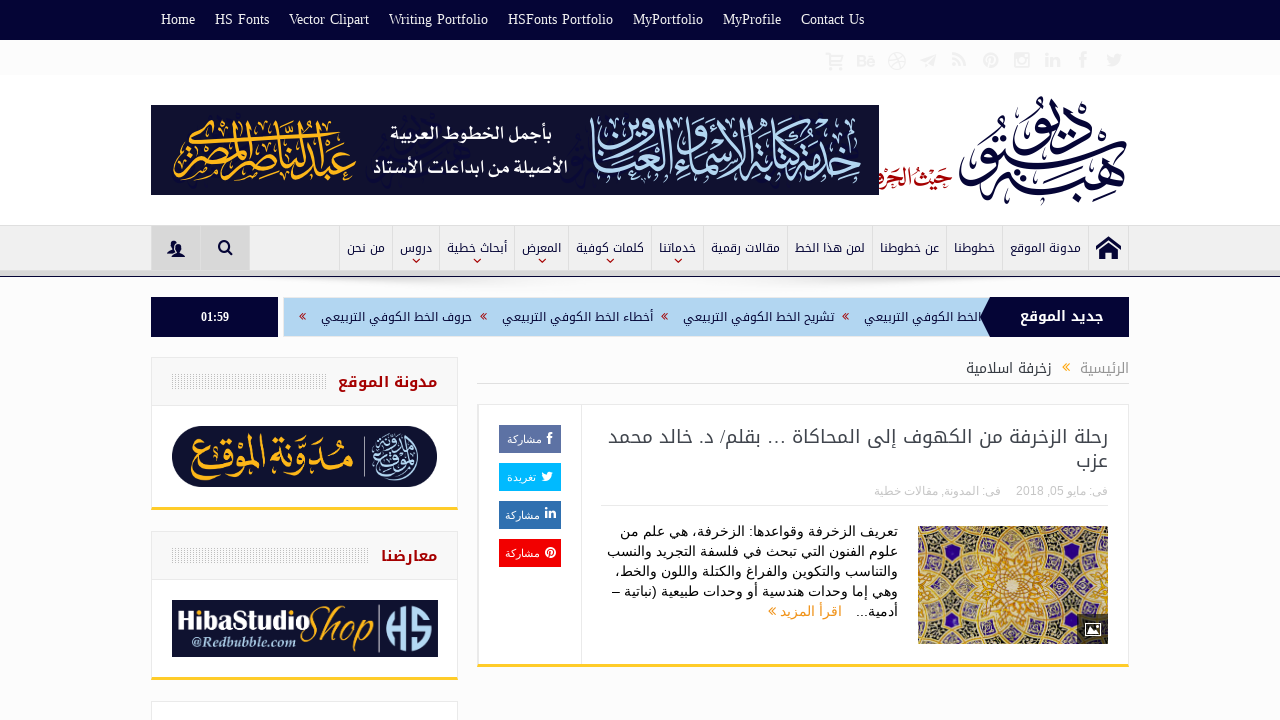

--- FILE ---
content_type: text/html; charset=UTF-8
request_url: https://hibastudio.com/tag/%D8%B2%D8%AE%D8%B1%D9%81%D8%A9-%D8%A7%D8%B3%D9%84%D8%A7%D9%85%D9%8A%D8%A9/
body_size: 17007
content:
<!DOCTYPE html>
<!--[if lt IE 7]>      <html class="no-js lt-ie9 lt-ie8 lt-ie7" dir="rtl" lang="ar"> <![endif]-->
<!--[if IE 7]>         <html class="no-js lt-ie9 lt-ie8" dir="rtl" lang="ar"> <![endif]-->
<!--[if IE 8]>         <html class="no-js lt-ie9" dir="rtl" lang="ar"> <![endif]-->
<!--[if gt IE 8]><!--> <html class="no-js" dir="rtl" lang="ar"> <!--<![endif]-->
    <head>
	<meta charset="UTF-8" />
        <meta http-equiv="X-UA-Compatible" content="IE=edge,chrome=1">
	<title>زخرفة اسلامية | :: هبة ستوديو ::</title>
	<link rel="profile" href="https://gmpg.org/xfn/11">
	<link rel="pingback" href="https://hibastudio.com/xmlrpc.php">

<meta name="viewport" content="width=device-width, initial-scale=1, maximum-scale=1">
<link rel="shortcut icon" href="https://hibastudio.com/wp-content/uploads/2024/07/cropped-Favicone.png" />
<link rel="apple-touch-icon" href="https://hibastudio.com/wp-content/themes/goodnews5/apple-touch-icon-precomposed.png" />

<link rel="pingback" href="https://hibastudio.com/xmlrpc.php" />
        <!--[if lt IE 9]>
	<script src="https://hibastudio.com/wp-content/themes/goodnews5/framework/helpers/js/html5.js"></script>
	<script src="https://hibastudio.com/wp-content/themes/goodnews5/framework/helpers/js/IE9.js"></script>
	<![endif]-->
	<meta name='robots' content='max-image-preview:large' />
	<style>img:is([sizes="auto" i], [sizes^="auto," i]) { contain-intrinsic-size: 3000px 1500px }</style>
	<link rel="alternate" type="application/rss+xml" title=":: هبة ستوديو :: &laquo; الخلاصة" href="https://hibastudio.com/feed/" />
<link rel="alternate" type="application/rss+xml" title=":: هبة ستوديو :: &laquo; خلاصة التعليقات" href="https://hibastudio.com/comments/feed/" />
<link rel="alternate" type="application/rss+xml" title=":: هبة ستوديو :: &laquo; زخرفة اسلامية خلاصة الوسوم" href="https://hibastudio.com/tag/%d8%b2%d8%ae%d8%b1%d9%81%d8%a9-%d8%a7%d8%b3%d9%84%d8%a7%d9%85%d9%8a%d8%a9/feed/" />
<script type="text/javascript">
/* <![CDATA[ */
window._wpemojiSettings = {"baseUrl":"https:\/\/s.w.org\/images\/core\/emoji\/16.0.1\/72x72\/","ext":".png","svgUrl":"https:\/\/s.w.org\/images\/core\/emoji\/16.0.1\/svg\/","svgExt":".svg","source":{"concatemoji":"https:\/\/hibastudio.com\/wp-includes\/js\/wp-emoji-release.min.js?ver=ca94785ebb9d6292a93fd90f439087bf"}};
/*! This file is auto-generated */
!function(s,n){var o,i,e;function c(e){try{var t={supportTests:e,timestamp:(new Date).valueOf()};sessionStorage.setItem(o,JSON.stringify(t))}catch(e){}}function p(e,t,n){e.clearRect(0,0,e.canvas.width,e.canvas.height),e.fillText(t,0,0);var t=new Uint32Array(e.getImageData(0,0,e.canvas.width,e.canvas.height).data),a=(e.clearRect(0,0,e.canvas.width,e.canvas.height),e.fillText(n,0,0),new Uint32Array(e.getImageData(0,0,e.canvas.width,e.canvas.height).data));return t.every(function(e,t){return e===a[t]})}function u(e,t){e.clearRect(0,0,e.canvas.width,e.canvas.height),e.fillText(t,0,0);for(var n=e.getImageData(16,16,1,1),a=0;a<n.data.length;a++)if(0!==n.data[a])return!1;return!0}function f(e,t,n,a){switch(t){case"flag":return n(e,"\ud83c\udff3\ufe0f\u200d\u26a7\ufe0f","\ud83c\udff3\ufe0f\u200b\u26a7\ufe0f")?!1:!n(e,"\ud83c\udde8\ud83c\uddf6","\ud83c\udde8\u200b\ud83c\uddf6")&&!n(e,"\ud83c\udff4\udb40\udc67\udb40\udc62\udb40\udc65\udb40\udc6e\udb40\udc67\udb40\udc7f","\ud83c\udff4\u200b\udb40\udc67\u200b\udb40\udc62\u200b\udb40\udc65\u200b\udb40\udc6e\u200b\udb40\udc67\u200b\udb40\udc7f");case"emoji":return!a(e,"\ud83e\udedf")}return!1}function g(e,t,n,a){var r="undefined"!=typeof WorkerGlobalScope&&self instanceof WorkerGlobalScope?new OffscreenCanvas(300,150):s.createElement("canvas"),o=r.getContext("2d",{willReadFrequently:!0}),i=(o.textBaseline="top",o.font="600 32px Arial",{});return e.forEach(function(e){i[e]=t(o,e,n,a)}),i}function t(e){var t=s.createElement("script");t.src=e,t.defer=!0,s.head.appendChild(t)}"undefined"!=typeof Promise&&(o="wpEmojiSettingsSupports",i=["flag","emoji"],n.supports={everything:!0,everythingExceptFlag:!0},e=new Promise(function(e){s.addEventListener("DOMContentLoaded",e,{once:!0})}),new Promise(function(t){var n=function(){try{var e=JSON.parse(sessionStorage.getItem(o));if("object"==typeof e&&"number"==typeof e.timestamp&&(new Date).valueOf()<e.timestamp+604800&&"object"==typeof e.supportTests)return e.supportTests}catch(e){}return null}();if(!n){if("undefined"!=typeof Worker&&"undefined"!=typeof OffscreenCanvas&&"undefined"!=typeof URL&&URL.createObjectURL&&"undefined"!=typeof Blob)try{var e="postMessage("+g.toString()+"("+[JSON.stringify(i),f.toString(),p.toString(),u.toString()].join(",")+"));",a=new Blob([e],{type:"text/javascript"}),r=new Worker(URL.createObjectURL(a),{name:"wpTestEmojiSupports"});return void(r.onmessage=function(e){c(n=e.data),r.terminate(),t(n)})}catch(e){}c(n=g(i,f,p,u))}t(n)}).then(function(e){for(var t in e)n.supports[t]=e[t],n.supports.everything=n.supports.everything&&n.supports[t],"flag"!==t&&(n.supports.everythingExceptFlag=n.supports.everythingExceptFlag&&n.supports[t]);n.supports.everythingExceptFlag=n.supports.everythingExceptFlag&&!n.supports.flag,n.DOMReady=!1,n.readyCallback=function(){n.DOMReady=!0}}).then(function(){return e}).then(function(){var e;n.supports.everything||(n.readyCallback(),(e=n.source||{}).concatemoji?t(e.concatemoji):e.wpemoji&&e.twemoji&&(t(e.twemoji),t(e.wpemoji)))}))}((window,document),window._wpemojiSettings);
/* ]]> */
</script>
<link rel='stylesheet' id='atomic-blocks-fontawesome-css' href='https://hibastudio.com/wp-content/plugins/atomic-blocks/dist/assets/fontawesome/css/all.min.css?ver=1657961749' type='text/css' media='all' />
<style id='wp-emoji-styles-inline-css' type='text/css'>

	img.wp-smiley, img.emoji {
		display: inline !important;
		border: none !important;
		box-shadow: none !important;
		height: 1em !important;
		width: 1em !important;
		margin: 0 0.07em !important;
		vertical-align: -0.1em !important;
		background: none !important;
		padding: 0 !important;
	}
</style>
<link rel='stylesheet' id='wp-block-library-rtl-css' href='https://hibastudio.com/wp-includes/css/dist/block-library/style-rtl.min.css?ver=ca94785ebb9d6292a93fd90f439087bf' type='text/css' media='all' />
<style id='classic-theme-styles-inline-css' type='text/css'>
/*! This file is auto-generated */
.wp-block-button__link{color:#fff;background-color:#32373c;border-radius:9999px;box-shadow:none;text-decoration:none;padding:calc(.667em + 2px) calc(1.333em + 2px);font-size:1.125em}.wp-block-file__button{background:#32373c;color:#fff;text-decoration:none}
</style>
<link rel='stylesheet' id='atomic-blocks-style-css-css' href='https://hibastudio.com/wp-content/plugins/atomic-blocks/dist/blocks.style.build.css?ver=1657961749' type='text/css' media='all' />
<style id='global-styles-inline-css' type='text/css'>
:root{--wp--preset--aspect-ratio--square: 1;--wp--preset--aspect-ratio--4-3: 4/3;--wp--preset--aspect-ratio--3-4: 3/4;--wp--preset--aspect-ratio--3-2: 3/2;--wp--preset--aspect-ratio--2-3: 2/3;--wp--preset--aspect-ratio--16-9: 16/9;--wp--preset--aspect-ratio--9-16: 9/16;--wp--preset--color--black: #000000;--wp--preset--color--cyan-bluish-gray: #abb8c3;--wp--preset--color--white: #ffffff;--wp--preset--color--pale-pink: #f78da7;--wp--preset--color--vivid-red: #cf2e2e;--wp--preset--color--luminous-vivid-orange: #ff6900;--wp--preset--color--luminous-vivid-amber: #fcb900;--wp--preset--color--light-green-cyan: #7bdcb5;--wp--preset--color--vivid-green-cyan: #00d084;--wp--preset--color--pale-cyan-blue: #8ed1fc;--wp--preset--color--vivid-cyan-blue: #0693e3;--wp--preset--color--vivid-purple: #9b51e0;--wp--preset--gradient--vivid-cyan-blue-to-vivid-purple: linear-gradient(135deg,rgba(6,147,227,1) 0%,rgb(155,81,224) 100%);--wp--preset--gradient--light-green-cyan-to-vivid-green-cyan: linear-gradient(135deg,rgb(122,220,180) 0%,rgb(0,208,130) 100%);--wp--preset--gradient--luminous-vivid-amber-to-luminous-vivid-orange: linear-gradient(135deg,rgba(252,185,0,1) 0%,rgba(255,105,0,1) 100%);--wp--preset--gradient--luminous-vivid-orange-to-vivid-red: linear-gradient(135deg,rgba(255,105,0,1) 0%,rgb(207,46,46) 100%);--wp--preset--gradient--very-light-gray-to-cyan-bluish-gray: linear-gradient(135deg,rgb(238,238,238) 0%,rgb(169,184,195) 100%);--wp--preset--gradient--cool-to-warm-spectrum: linear-gradient(135deg,rgb(74,234,220) 0%,rgb(151,120,209) 20%,rgb(207,42,186) 40%,rgb(238,44,130) 60%,rgb(251,105,98) 80%,rgb(254,248,76) 100%);--wp--preset--gradient--blush-light-purple: linear-gradient(135deg,rgb(255,206,236) 0%,rgb(152,150,240) 100%);--wp--preset--gradient--blush-bordeaux: linear-gradient(135deg,rgb(254,205,165) 0%,rgb(254,45,45) 50%,rgb(107,0,62) 100%);--wp--preset--gradient--luminous-dusk: linear-gradient(135deg,rgb(255,203,112) 0%,rgb(199,81,192) 50%,rgb(65,88,208) 100%);--wp--preset--gradient--pale-ocean: linear-gradient(135deg,rgb(255,245,203) 0%,rgb(182,227,212) 50%,rgb(51,167,181) 100%);--wp--preset--gradient--electric-grass: linear-gradient(135deg,rgb(202,248,128) 0%,rgb(113,206,126) 100%);--wp--preset--gradient--midnight: linear-gradient(135deg,rgb(2,3,129) 0%,rgb(40,116,252) 100%);--wp--preset--font-size--small: 13px;--wp--preset--font-size--medium: 20px;--wp--preset--font-size--large: 36px;--wp--preset--font-size--x-large: 42px;--wp--preset--spacing--20: 0.44rem;--wp--preset--spacing--30: 0.67rem;--wp--preset--spacing--40: 1rem;--wp--preset--spacing--50: 1.5rem;--wp--preset--spacing--60: 2.25rem;--wp--preset--spacing--70: 3.38rem;--wp--preset--spacing--80: 5.06rem;--wp--preset--shadow--natural: 6px 6px 9px rgba(0, 0, 0, 0.2);--wp--preset--shadow--deep: 12px 12px 50px rgba(0, 0, 0, 0.4);--wp--preset--shadow--sharp: 6px 6px 0px rgba(0, 0, 0, 0.2);--wp--preset--shadow--outlined: 6px 6px 0px -3px rgba(255, 255, 255, 1), 6px 6px rgba(0, 0, 0, 1);--wp--preset--shadow--crisp: 6px 6px 0px rgba(0, 0, 0, 1);}:where(.is-layout-flex){gap: 0.5em;}:where(.is-layout-grid){gap: 0.5em;}body .is-layout-flex{display: flex;}.is-layout-flex{flex-wrap: wrap;align-items: center;}.is-layout-flex > :is(*, div){margin: 0;}body .is-layout-grid{display: grid;}.is-layout-grid > :is(*, div){margin: 0;}:where(.wp-block-columns.is-layout-flex){gap: 2em;}:where(.wp-block-columns.is-layout-grid){gap: 2em;}:where(.wp-block-post-template.is-layout-flex){gap: 1.25em;}:where(.wp-block-post-template.is-layout-grid){gap: 1.25em;}.has-black-color{color: var(--wp--preset--color--black) !important;}.has-cyan-bluish-gray-color{color: var(--wp--preset--color--cyan-bluish-gray) !important;}.has-white-color{color: var(--wp--preset--color--white) !important;}.has-pale-pink-color{color: var(--wp--preset--color--pale-pink) !important;}.has-vivid-red-color{color: var(--wp--preset--color--vivid-red) !important;}.has-luminous-vivid-orange-color{color: var(--wp--preset--color--luminous-vivid-orange) !important;}.has-luminous-vivid-amber-color{color: var(--wp--preset--color--luminous-vivid-amber) !important;}.has-light-green-cyan-color{color: var(--wp--preset--color--light-green-cyan) !important;}.has-vivid-green-cyan-color{color: var(--wp--preset--color--vivid-green-cyan) !important;}.has-pale-cyan-blue-color{color: var(--wp--preset--color--pale-cyan-blue) !important;}.has-vivid-cyan-blue-color{color: var(--wp--preset--color--vivid-cyan-blue) !important;}.has-vivid-purple-color{color: var(--wp--preset--color--vivid-purple) !important;}.has-black-background-color{background-color: var(--wp--preset--color--black) !important;}.has-cyan-bluish-gray-background-color{background-color: var(--wp--preset--color--cyan-bluish-gray) !important;}.has-white-background-color{background-color: var(--wp--preset--color--white) !important;}.has-pale-pink-background-color{background-color: var(--wp--preset--color--pale-pink) !important;}.has-vivid-red-background-color{background-color: var(--wp--preset--color--vivid-red) !important;}.has-luminous-vivid-orange-background-color{background-color: var(--wp--preset--color--luminous-vivid-orange) !important;}.has-luminous-vivid-amber-background-color{background-color: var(--wp--preset--color--luminous-vivid-amber) !important;}.has-light-green-cyan-background-color{background-color: var(--wp--preset--color--light-green-cyan) !important;}.has-vivid-green-cyan-background-color{background-color: var(--wp--preset--color--vivid-green-cyan) !important;}.has-pale-cyan-blue-background-color{background-color: var(--wp--preset--color--pale-cyan-blue) !important;}.has-vivid-cyan-blue-background-color{background-color: var(--wp--preset--color--vivid-cyan-blue) !important;}.has-vivid-purple-background-color{background-color: var(--wp--preset--color--vivid-purple) !important;}.has-black-border-color{border-color: var(--wp--preset--color--black) !important;}.has-cyan-bluish-gray-border-color{border-color: var(--wp--preset--color--cyan-bluish-gray) !important;}.has-white-border-color{border-color: var(--wp--preset--color--white) !important;}.has-pale-pink-border-color{border-color: var(--wp--preset--color--pale-pink) !important;}.has-vivid-red-border-color{border-color: var(--wp--preset--color--vivid-red) !important;}.has-luminous-vivid-orange-border-color{border-color: var(--wp--preset--color--luminous-vivid-orange) !important;}.has-luminous-vivid-amber-border-color{border-color: var(--wp--preset--color--luminous-vivid-amber) !important;}.has-light-green-cyan-border-color{border-color: var(--wp--preset--color--light-green-cyan) !important;}.has-vivid-green-cyan-border-color{border-color: var(--wp--preset--color--vivid-green-cyan) !important;}.has-pale-cyan-blue-border-color{border-color: var(--wp--preset--color--pale-cyan-blue) !important;}.has-vivid-cyan-blue-border-color{border-color: var(--wp--preset--color--vivid-cyan-blue) !important;}.has-vivid-purple-border-color{border-color: var(--wp--preset--color--vivid-purple) !important;}.has-vivid-cyan-blue-to-vivid-purple-gradient-background{background: var(--wp--preset--gradient--vivid-cyan-blue-to-vivid-purple) !important;}.has-light-green-cyan-to-vivid-green-cyan-gradient-background{background: var(--wp--preset--gradient--light-green-cyan-to-vivid-green-cyan) !important;}.has-luminous-vivid-amber-to-luminous-vivid-orange-gradient-background{background: var(--wp--preset--gradient--luminous-vivid-amber-to-luminous-vivid-orange) !important;}.has-luminous-vivid-orange-to-vivid-red-gradient-background{background: var(--wp--preset--gradient--luminous-vivid-orange-to-vivid-red) !important;}.has-very-light-gray-to-cyan-bluish-gray-gradient-background{background: var(--wp--preset--gradient--very-light-gray-to-cyan-bluish-gray) !important;}.has-cool-to-warm-spectrum-gradient-background{background: var(--wp--preset--gradient--cool-to-warm-spectrum) !important;}.has-blush-light-purple-gradient-background{background: var(--wp--preset--gradient--blush-light-purple) !important;}.has-blush-bordeaux-gradient-background{background: var(--wp--preset--gradient--blush-bordeaux) !important;}.has-luminous-dusk-gradient-background{background: var(--wp--preset--gradient--luminous-dusk) !important;}.has-pale-ocean-gradient-background{background: var(--wp--preset--gradient--pale-ocean) !important;}.has-electric-grass-gradient-background{background: var(--wp--preset--gradient--electric-grass) !important;}.has-midnight-gradient-background{background: var(--wp--preset--gradient--midnight) !important;}.has-small-font-size{font-size: var(--wp--preset--font-size--small) !important;}.has-medium-font-size{font-size: var(--wp--preset--font-size--medium) !important;}.has-large-font-size{font-size: var(--wp--preset--font-size--large) !important;}.has-x-large-font-size{font-size: var(--wp--preset--font-size--x-large) !important;}
:where(.wp-block-post-template.is-layout-flex){gap: 1.25em;}:where(.wp-block-post-template.is-layout-grid){gap: 1.25em;}
:where(.wp-block-columns.is-layout-flex){gap: 2em;}:where(.wp-block-columns.is-layout-grid){gap: 2em;}
:root :where(.wp-block-pullquote){font-size: 1.5em;line-height: 1.6;}
</style>
<link rel='stylesheet' id='plugins-css' href='https://hibastudio.com/wp-content/themes/goodnews5/css/plugins.css?ver=5.10.1.1' type='text/css' media='all' />
<link rel='stylesheet' id='main-css' href='https://hibastudio.com/wp-content/themes/goodnews5/css/main.css?ver=5.10.1.1' type='text/css' media='all' />
<link rel='stylesheet' id='responsive-css' href='https://hibastudio.com/wp-content/themes/goodnews5/css/media.css?ver=5.10.1.1' type='text/css' media='all' />
<link rel='stylesheet' id='style-css' href='https://hibastudio.com/wp-content/themes/goodnews5/style.css?ver=ca94785ebb9d6292a93fd90f439087bf' type='text/css' media='all' />
<script type="text/javascript" src="https://hibastudio.com/wp-includes/js/jquery/jquery.min.js?ver=3.7.1" id="jquery-core-js"></script>
<script type="text/javascript" src="https://hibastudio.com/wp-includes/js/jquery/jquery-migrate.min.js?ver=3.4.1" id="jquery-migrate-js"></script>
<link rel="https://api.w.org/" href="https://hibastudio.com/wp-json/" /><link rel="alternate" title="JSON" type="application/json" href="https://hibastudio.com/wp-json/wp/v2/tags/118" /><link rel="EditURI" type="application/rsd+xml" title="RSD" href="https://hibastudio.com/xmlrpc.php?rsd" />
<link rel="stylesheet" href="https://hibastudio.com/wp-content/themes/goodnews5/rtl.css" type="text/css" media="screen" /><meta name="generator" content="Powered by WPBakery Page Builder - drag and drop page builder for WordPress."/>
<link rel="icon" href="https://hibastudio.com/wp-content/uploads/2024/07/cropped-Favicone-32x32.png" sizes="32x32" />
<link rel="icon" href="https://hibastudio.com/wp-content/uploads/2024/07/cropped-Favicone-192x192.png" sizes="192x192" />
<link rel="apple-touch-icon" href="https://hibastudio.com/wp-content/uploads/2024/07/cropped-Favicone-180x180.png" />
<meta name="msapplication-TileImage" content="https://hibastudio.com/wp-content/uploads/2024/07/cropped-Favicone-270x270.png" />
<style type="text/css" title="dynamic-css" class="options-output">.mom_main_font,.topbar,#navigation .main-menu,.breaking-news,.breaking-news .bn-title,.feature-slider li .slide-caption h2,.news-box .nb-header .nb-title,a.show-more,.widget .widget-title,.widget .mom-socials-counter ul li,.main_tabs .tabs a,.mom-login-widget,.mom-login-widget input,.mom-newsletter h4,.mom-newsletter input,.mpsw-slider .slide-caption,.tagcloud a,button,input,select,textarea,.weather-widget,.weather-widget h3,.nb-inner-wrap .search-results-title,.show_all_results,.mom-social-share .ss-icon span.count,.mom-timeline,.mom-reveiw-system .review-header h2,.mom-reveiw-system .review-summary h3,.mom-reveiw-system .user-rate h3,.mom-reveiw-system .review-summary .review-score,.mom-reveiw-system .mom-bar,.mom-reveiw-system .review-footer,.mom-reveiw-system .stars-cr .cr,.mom-reveiw-system .review-circles .review-circle,.p-single .post-tags,.np-posts ul li .details .link,h2.single-title,.page-title,label,.portfolio-filter li,.pagination .main-title h1,.main-title h2,.main-title h3,.main-title h4,.main-title h5,.main-title h6,.mom-e3lan-empty,.user-star-rate .yr,.comment-wrap .commentnumber,.copyrights-area,.news-box .nb-footer a,#bbpress-forums li.bbp-header,.bbp-forum-title,div.bbp-template-notice,div.indicator-hint,#bbpress-forums fieldset.bbp-form legend,.bbp-s-title,#bbpress-forums .bbp-admin-links a,#bbpress-forums #bbp-user-wrapper h2.entry-title,.mom_breadcrumb,.single-author-box .articles-count,.not-found-wrap,.not-found-wrap h1,.gallery-post-slider.feature-slider li .slide-caption.fs-caption-alt p,.chat-author,.accordion .acc_title,.acch_numbers,.logo span,.device-menu-holder,#navigation .device-menu,.widget li .cat_num, .wp-caption-text, .mom_quote, div.progress_bar span, .widget_display_stats dl, .feature-slider .fs-nav.numbers a{font-family:Tahoma,Geneva, sans-serif;}body{line-height:20px;color:#000000;font-size:14px;}{color:#050536;}.topbar, .copyrights-area, .topbar .top-nav > li ul.sub-menu li a:hover{background-color:#050536;}{color:#d8d8d8;}#navigation, #navigation .main-menu > li:hover > a, #navigation .main-menu > li.current-menu-item > a, .navigation_highlight_ancestor #navigation .main-menu > li.current-menu-ancestor > a, .navigation_highlight_ancestor #navigation .main-menu > li.current-menu-parent > a, #navigation .main-menu > li:hover > a:before, #navigation .main-menu > li.current-menu-item > a:before, .navigation_highlight_ancestor #navigation .main-menu > li.current-menu-ancestor > a:before,  .navigation_highlight_ancestor #navigation .main-menu > li.current-menu-parent > a:before, ul.main-menu > li:not(.mom_mega):not(.mom_mega_cats) ul.sub-menu, ul.main-menu > li:not(.mom_mega):not(.mom_mega_cats) ul.sub-menu li, #navigation .main-menu > li .cats-mega-wrap, ul.main-menu > li:not(.mom_mega) ul.sub-menu li, .main-menu .mom_mega.menu-item-depth-0 > .mom_mega_wrap:before, #navigation .main-menu li.mom_mega.menu-item-depth-0 > .mom_mega_wrap, .device-menu-holder, .device-menu-holder .mh-caret, .device-menu-holder.active:before, #navigation .device-menu, #navigation .device-menu li.dm-active > a, #navigation .device-menu li.dm-active > .responsive-caret{background-color:#d8d8d8;}{color:#050536;}#navigation{border-bottom-color:#050536;}.main-menu > li:not(.current-menu-item):not(.current-menu-ancestor) > a, #navigation .nav-button, .nb-inner-wrap ul.s-results .s-details h4, .nb-inner-wrap .search-results-title, .show_all_results a,  .ajax_search_results .sw-not_found{font-weight:400;font-style:normal;color:#050536;}ul.main-menu > li.menu-item-has-children > a:after, ul.main-menu li:not(.mom_mega):not(.mom_mega_cats) ul.sub-menu li.menu-item-has-children > a:after, .nb-inner-wrap ul.s-results .s-details .mom-post-meta{color:#a50000;}{color:#d8d8d8;}#navigation .nav-button, .nb-inner-wrap .nb-inner, #navigation .nav-button.active:before{background-color:#d8d8d8;}{color:#050536;}.breaking-news .bn-title{background-color:#050536;}.breaking-news .bn-title:after{border-left-color:#050536;}body.rtl .breaking-news .bn-title:after{border-right-color:#050536;}{color:#b2d6f1;}.news-ticker{background-color:#b2d6f1;}.news-ticker li a, .news-ticker li{color:#050536;}.news-ticker li i{color:#a50000;}{color:#050536;}.current_time{background-color:#050536;}.current_time{color:#ffffff;}.news-box .nb-header, .sidebar .widget .widget-head, .news-box .nb-header .nb-title a, .news-box .nb-header .nb-title span, .sidebar .widget .widget-title span{color:#a50000;}{color:#ffffff;}#footer{background-color:#ffffff;}#footer .widget .widget-title{color:#dd9933;}{color:#050536;}#footer .widget .widget-title{border-color:#050536;}#footer .widget, #footer .widget a{color:#050536;}#footer .mom-recent-comments .author_comment p, #footer .mom-post-meta, #footer .mom-recent-comments .author_comment h4 time, #footer .mom-recent-comments #footer .author_comment h4 span a{color:#050536;}{color:#050536;}#footer .widget ul li{border-color:#050536;}{color:#ffffff;}#footer input,#footer select, #footer textarea{background-color:#ffffff;}{color:#050536;}#footer input,#footer select, #footer textarea{border-color:#050536;}#footer input,#footer select, #footer textarea{color:#050536;}{color:#050536;}#footer .button{background-color:#050536;}#footer .button{border-color:#050536;}#footer .button{color:#ffffff;}#footer .button:hover{color:#dd9933;}#footer .widget, #footer .widget p{color:#ffffff;}#footer .widget .textwidget a, #footer .widget .twitter-widget a{color:#dd9933;}{color:#050536;}.scrollToTop{background-color:#050536;}.scrollToTop{color:#ffffff;}{color:#050536;}.copyrights-area{background-color:#050536;}.copyrights-text{color:#ffffff;}.copyrights-text a{color:#dd9933;}</style><style type="text/css">
    
.header > .inner, .header .logo {
line-height: 150px;
height: 150px;
}
.show_all_results a i, .search-wrap ul.s-results .s-img .post_format {
color: #050536;
}
#footer ::-webkit-input-placeholder {
color:#050536;  
}

#footer  :-moz-placeholder { /* Firefox 18- */
color:#050536;  
}

#footer ::-moz-placeholder {  /* Firefox 19+ */
color:#050536;  
}

#footer :-ms-input-placeholder {  
color:#050536;  
}
/* Category background */
base-box:after, .sidebar .widget:after, div.bbp-template-notice:after, div.indicator-hint:after, #bbpress-forums fieldset.bbp-form legend:after {
display:none;
}

.base-box, .sidebar .widget, .comment-form, div.bbp-template-notice, div.indicator-hint, #bbpress-forums fieldset.bbp-form legend {
border-bottom-width: 3px;
border-bottom-color: #FFCC29 !important;
}

.read-more-link {
margin: 0 10px;
}

.feature-slider .fslide .slide-caption h2 a {
font-size: 20px;
}
</style>
<noscript><style> .wpb_animate_when_almost_visible { opacity: 1; }</style></noscript>    </head>
    <body data-rsssl=1 class="rtl archive tag tag-118 wp-theme-goodnews5 both-sidebars-left both-sidebars layout-boxed fade-imgs-in-appear sticky_navigation_on navigation_highlight_ancestor time_in_twelve_format one-side-wide both-sidebars both-sides-true wpb-js-composer js-comp-ver-6.5.0 vc_responsive" itemscope="itemscope" itemtype="http://schema.org/WebPage">
    
        <!--[if lt IE 7]>
            <p class="browsehappy">أنت تستخدم <strong>قديم</strong> متصفح. من فضلك <a href="http://browsehappy.com/">قم بتحديث المتصفحr</a>لتحسين التجربة</p>
        <![endif]-->
        <div class="boxed-wrap clearfix">
	    <div id="header-wrapper">
                         <div class="topbar">
  <div class="inner">
            <div class="top-left-content">
                 			     <ul id="menu-english" class="top-nav mom_visibility_desktop"><li id="menu-item-831" class="menu-item menu-item-type-post_type menu-item-object-page menu-item-831"><a href="https://hibastudio.com/contact-us/">Contact Us</a></li>
<li id="menu-item-2439" class="menu-item menu-item-type-post_type menu-item-object-page menu-item-2439"><a href="https://hibastudio.com/my-profile/">MyProfile</a></li>
<li id="menu-item-7653" class="menu-item menu-item-type-custom menu-item-object-custom menu-item-7653"><a href="#">MyPortfolio</a></li>
<li id="menu-item-6033" class="menu-item menu-item-type-post_type menu-item-object-page menu-item-6033"><a href="https://hibastudio.com/my-fonts-portfolio/">HSFonts Portfolio</a></li>
<li id="menu-item-7654" class="menu-item menu-item-type-post_type menu-item-object-page menu-item-7654"><a href="https://hibastudio.com/cal-writting-portfolio/">Writing Portfolio</a></li>
<li id="menu-item-8409" class="menu-item menu-item-type-post_type menu-item-object-page menu-item-8409"><a href="https://hibastudio.com/hs-vector-clipart-words/">Vector Clipart</a></li>
<li id="menu-item-5101" class="menu-item menu-item-type-post_type menu-item-object-page menu-item-5101"><a href="https://hibastudio.com/hs-fonts/">HS Fonts</a></li>
<li id="menu-item-5102" class="menu-item menu-item-type-post_type menu-item-object-page menu-item-home menu-item-5102"><a href="https://hibastudio.com/" title="www.hibastudio.com/main">Home</a></li>
</ul>
     			     <div class="mom_visibility_device device-top-menu-wrap">
			      <div class="top-menu-holder"><i class="fa-icon-reorder mh-icon"></i></div>
			      <ul id="menu-english-1" class="device-top-nav"><li class="menu-item menu-item-type-post_type menu-item-object-page menu-item-831"><a href="https://hibastudio.com/contact-us/">Contact Us</a></li>
<li class="menu-item menu-item-type-post_type menu-item-object-page menu-item-2439"><a href="https://hibastudio.com/my-profile/">MyProfile</a></li>
<li class="menu-item menu-item-type-custom menu-item-object-custom menu-item-7653"><a href="#">MyPortfolio</a></li>
<li class="menu-item menu-item-type-post_type menu-item-object-page menu-item-6033"><a href="https://hibastudio.com/my-fonts-portfolio/">HSFonts Portfolio</a></li>
<li class="menu-item menu-item-type-post_type menu-item-object-page menu-item-7654"><a href="https://hibastudio.com/cal-writting-portfolio/">Writing Portfolio</a></li>
<li class="menu-item menu-item-type-post_type menu-item-object-page menu-item-8409"><a href="https://hibastudio.com/hs-vector-clipart-words/">Vector Clipart</a></li>
<li class="menu-item menu-item-type-post_type menu-item-object-page menu-item-5101"><a href="https://hibastudio.com/hs-fonts/">HS Fonts</a></li>
<li class="menu-item menu-item-type-post_type menu-item-object-page menu-item-home menu-item-5102"><a href="https://hibastudio.com/" title="www.hibastudio.com/main">Home</a></li>
</ul>			     </div>

                        </div> <!--tb left-->
        <div class="top-right-content">
            		    <ul class="mom-social-icons">
                    <li class="twitter"><a target="_blank" class="vector_icon" href="https://twitter.com/hsfonts"><i class="fa-icon-twitter"></i></a></li>
        
                <li class="facebook"><a target="_blank" class="vector_icon" href="https://www.facebook.com/hibastudiofonts"><i class="fa-icon-facebook "></i></a></li>        
        
        
                        <li class="linkedin"><a target="_blank" class="vector_icon" href="https://www.linkedin.com/in/hasanabuafash"><i class="fa-icon-linkedin"></i></a></li>
        
        
                        <li class="instagram"><a target="_blank" class="vector_icon" href="https://www.instagram.com/hsfonts/"><i class="fa-icon-instagram"></i></a></li>
        
                        <li class="pinterest"><a target="_blank" class="vector_icon" href="https://www.pinterest.com/hibastudio/"><i class="fa-icon-pinterest"></i></a></li>
        
        

        

        
                                     <li class="rss"><a target="_blank" class="vector_icon" href="https://hibastudio.com/feed/"><i class="fa-icon-rss"></i></a></li>
        	
	<li><a target="_blank" class="vector_icon" rel="enotype-icon-paperplane" href="https://t.me/hibastudio"data-bghover="#00AFEF"><i class="enotype-icon-paperplane"></i></a></li><li><a target="_blank" class="vector_icon" rel="momizat-icon-dribbble" href="https://dribbble.com/HibaStudio"><i class="momizat-icon-dribbble"></i></a></li><li><a target="_blank" class="vector_icon" rel="enotype-icon-behance" href="https://www.behance.net/hsf"><i class="enotype-icon-behance"></i></a></li><li><a target="_blank" class="vector_icon" rel="momizat-icon-cart2" href="https://www.redbubble.com/people/hibastudio/shop?asc=u"data-bghover="#ff0000"><i class="momizat-icon-cart2"></i></a></li>    </ul>
                    </div> <!--tb right-->
</div>
 </div> <!--topbar-->
             <header class="header " itemscope="itemscope" itemtype="http://schema.org/WPHeader" role="banner">
                <div class="inner">
						                    <div class="logo">
					                    <a href="https://hibastudio.com">
		                                                    <img src="https://hibastudio.com/wp-content/uploads/2020/10/HS_Logo.png" alt=":: هبة ستوديو ::" width="377" height="110" />
                                                                    <img class="mom_retina_logo" src="https://hibastudio.com/wp-content/uploads/2020/10/HS_Logo_Retina.png" width="377" height="110" alt=":: هبة ستوديو ::" />
                        		                    </a>

					
                    </div>
                                        <div class="header-right">
                                  		<script type="text/javascript">
		jQuery(document).ready(function($) {
			$('.e3lanat-rotator-id-572 .mom-e3lanat-inner').imagesLoaded( function() {
			jQuery('.e3lanat-rotator-id-572 .mom-e3lanat-inner').boxSlider({
				autoScroll: true,
				timeout: 5000,
				speed: 800,
				effect: 'scrollVert3d',
				pauseOnHover: true,
				next:'.e3lanat-rotator-id-572 .adr-next',
				prev: '.e3lanat-rotator-id-572 .adr-prev'
				
			});

			});

		});
	</script>
		<div class="mom-e3lanat-wrap  ">
	<div class="mom-e3lanat e3lanat-layout-rotator e3lanat-rotator-id-572" style="width:728px; height:90px;">
		<div class="mom-e3lanat-inner">
		
				<div class="mom-e3lan" data-id="5839" style=" ">
					<a href="https://hibastudio.com/conditions-of-writing-service/" target=""><img src="https://hibastudio.com/wp-content/uploads/2014/11/writing_an.png" alt="ad" width="728" height="90"></a>
		 	</div><!--mom ad-->
					<div class="mom-e3lan" data-id="5839" style=" ">
					<a href="https://hibastudio.com/name-in-fatmic-kufi/" target=""><img src="https://hibastudio.com/wp-content/uploads/2014/11/Kufi_Service-02.png" alt="ad" width="728" height="90"></a>
		 	</div><!--mom ad-->
			</div>
	</div>	<!--Mom ads-->
	</div>
                    </div> <!--header right-->
                    
                <div class="clear"></div>
                </div>
            </header>
	    	    </div> <!--header wrap-->
                                    <nav id="navigation" itemtype="http://schema.org/SiteNavigationElement" itemscope="itemscope" role="navigation" class="dd-effect-fade ">
                <div class="navigation-inner">
                <div class="inner">
                                                                <ul id="menu-%d8%a7%d9%84%d8%b1%d8%a6%d9%8a%d8%b3%d8%a9" class="main-menu mom_visibility_desktop"><li id="menu-item-11992" class="menu-item menu-item-type-post_type menu-item-object-page menu-item-home mom_default_menu_item menu-item-iconsOnly menu-item-depth-0"><a href="https://hibastudio.com/"><i class="icon_only momizat-icon-home"></i><span class="icon_only_label">الرئيسة</span></a></li>
<li id="menu-item-12003" class="menu-item menu-item-type-post_type menu-item-object-page mom_default_menu_item menu-item-depth-0"><a href="https://hibastudio.com/hs-blog/">مدونة الموقع</a></li>
<li id="menu-item-12090" class="menu-item menu-item-type-post_type menu-item-object-page mom_default_menu_item menu-item-depth-0"><a href="https://hibastudio.com/hibastudio-fonts/">خطوطنا</a></li>
<li id="menu-item-11991" class="menu-item menu-item-type-taxonomy menu-item-object-category mom_default_menu_item menu-item-depth-0"><a href="https://hibastudio.com/category/about-myfont/">عن خطوطنا</a></li>
<li id="menu-item-12002" class="menu-item menu-item-type-post_type menu-item-object-page mom_default_menu_item menu-item-depth-0"><a href="https://hibastudio.com/font-owner/">لمن هذا الخط</a></li>
<li id="menu-item-12279" class="menu-item menu-item-type-post_type menu-item-object-page mom_default_menu_item menu-item-depth-0"><a href="https://hibastudio.com/digital-articles/">مقالات رقمية</a></li>
<li id="menu-item-12015" class="menu-item menu-item-type-custom menu-item-object-custom menu-item-has-children menu-parent-item mom_default_menu_item menu-item-depth-0"><a href="#">خدماتنا</a>
<ul class="sub-menu ">
	<li id="menu-item-11997" class="menu-item menu-item-type-post_type menu-item-object-page mom_default_menu_item active menu-item-depth-1"><a href="https://hibastudio.com/cal-writting/"><i class="momizat-icon-pen"></i>خدمة كتابة الأسماء والعناوين</a></li>
	<li id="menu-item-12016" class="menu-item menu-item-type-post_type menu-item-object-page mom_default_menu_item menu-item-depth-1"><a href="https://hibastudio.com/conditions-of-writing-service/"><i class="momizat-icon-pushpin"></i>شروط خدمة كتابة الأسماء</a></li>
	<li id="menu-item-11993" class="menu-item menu-item-type-post_type menu-item-object-page mom_default_menu_item menu-item-depth-1"><a href="https://hibastudio.com/name-in-fatmic-kufi/"><i class="momizat-icon-user4"></i>اسمك بالخط الكوفي الفاطمي</a></li>
	<li id="menu-item-11998" class="menu-item menu-item-type-post_type menu-item-object-page mom_default_menu_item menu-item-depth-1"><a href="https://hibastudio.com/hs-vector-clipart-words/"><i class="momizat-icon-image"></i>خدمة كلمات كوفية متجهة</a></li>
</ul>
<i class='responsive-caret'></i>
</li>
<li id="menu-item-12019" class="menu-item menu-item-type-custom menu-item-object-custom menu-item-has-children menu-parent-item mom_default_menu_item menu-item-depth-0"><a href="#">كلمات كوفية</a>
<ul class="sub-menu ">
	<li id="menu-item-12005" class="menu-item menu-item-type-post_type menu-item-object-page mom_default_menu_item active menu-item-depth-1"><a href="https://hibastudio.com/god-hosna-names/"><i class="fa-icon-heart"></i>أسماء الله الحسنى</a></li>
	<li id="menu-item-12020" class="menu-item menu-item-type-post_type menu-item-object-page mom_default_menu_item menu-item-depth-1"><a href="https://hibastudio.com/holy-quran-words/"><i class="enotype-icon-book"></i>كلمات القرآن الكريم</a></li>
	<li id="menu-item-12021" class="menu-item menu-item-type-post_type menu-item-object-page mom_default_menu_item menu-item-depth-1"><a href="https://hibastudio.com/book-words/"><i class="enotype-icon-graduation"></i>كلمات الكتب</a></li>
	<li id="menu-item-12013" class="menu-item menu-item-type-post_type menu-item-object-page mom_default_menu_item menu-item-depth-1"><a href="https://hibastudio.com/card-words/"><i class="momizat-icon-newspaper"></i>كلمات البطاقات</a></li>
	<li id="menu-item-12012" class="menu-item menu-item-type-post_type menu-item-object-page mom_default_menu_item menu-item-depth-1"><a href="https://hibastudio.com/agenda-words/"><i class="brankic-icon-calendar3"></i>كلمات الأجندة</a></li>
	<li id="menu-item-12006" class="menu-item menu-item-type-post_type menu-item-object-page mom_default_menu_item menu-item-depth-1"><a href="https://hibastudio.com/arabic-names/"><i class="fa-icon-font"></i>الأسماء العربية</a></li>
	<li id="menu-item-12023" class="menu-item menu-item-type-post_type menu-item-object-page mom_default_menu_item menu-item-depth-1"><a href="https://hibastudio.com/worships-words/"><i class="enotype-icon-key"></i>كلمات العبادات</a></li>
	<li id="menu-item-12004" class="menu-item menu-item-type-post_type menu-item-object-page mom_default_menu_item menu-item-depth-1"><a href="https://hibastudio.com/places-names/"><i class="enotype-icon-location"></i>أسماء الأماكن</a></li>
	<li id="menu-item-12010" class="menu-item menu-item-type-post_type menu-item-object-page mom_default_menu_item menu-item-depth-1"><a href="https://hibastudio.com/designs-phrases/"><i class="brankic-icon-brush"></i>عبارات تصميمية</a></li>
	<li id="menu-item-12014" class="menu-item menu-item-type-post_type menu-item-object-page mom_default_menu_item menu-item-depth-1"><a href="https://hibastudio.com/information-words/"><i class="momizat-icon-cog2"></i>كلمات التعليمات</a></li>
	<li id="menu-item-12011" class="menu-item menu-item-type-post_type menu-item-object-page mom_default_menu_item menu-item-depth-1"><a href="https://hibastudio.com/islamic-words/"><i class="enotype-icon-star"></i>كلمات إسلامية</a></li>
	<li id="menu-item-12024" class="menu-item menu-item-type-post_type menu-item-object-page mom_default_menu_item menu-item-depth-1"><a href="https://hibastudio.com/misc-words/"><i class="momizat-icon-leaf"></i>كلمات متنوعة</a></li>
</ul>
<i class='responsive-caret'></i>
</li>
<li id="menu-item-12018" class="menu-item menu-item-type-custom menu-item-object-custom menu-item-has-children menu-parent-item mom_default_menu_item menu-item-depth-0"><a href="#">المعرض</a>
<ul class="sub-menu ">
	<li id="menu-item-12009" class="menu-item menu-item-type-post_type menu-item-object-page mom_default_menu_item active menu-item-depth-1"><a href="https://hibastudio.com/my-fonts-portfolio/"><i class="momizat-icon-text-width"></i>معرض خطوطنا الطباعية “My Fonts Portfolio”</a></li>
	<li id="menu-item-12008" class="menu-item menu-item-type-post_type menu-item-object-page mom_default_menu_item menu-item-depth-1"><a href="https://hibastudio.com/cal-writting-portfolio/"><i class="momizat-icon-eye2"></i>معرض خدمة كتابة الأسماء والعناوين</a></li>
</ul>
<i class='responsive-caret'></i>
</li>
<li id="menu-item-12025" class="menu-item menu-item-type-custom menu-item-object-custom menu-item-has-children menu-parent-item mom_default_menu_item menu-item-depth-0"><a href="#">أبحاث خطية</a>
<ul class="sub-menu ">
	<li id="menu-item-12028" class="menu-item menu-item-type-taxonomy menu-item-object-category mom_default_menu_item active menu-item-depth-1"><a href="https://hibastudio.com/category/articles/"><i class="momizat-icon-pencil2"></i>مقالات خطية</a></li>
	<li id="menu-item-12029" class="menu-item menu-item-type-taxonomy menu-item-object-category mom_default_menu_item menu-item-depth-1"><a href="https://hibastudio.com/category/creative-masters/"><i class="momizat-icon-bullhorn"></i>مبدعون</a></li>
	<li id="menu-item-12027" class="menu-item menu-item-type-taxonomy menu-item-object-category mom_default_menu_item menu-item-depth-1"><a href="https://hibastudio.com/category/interviews/"><i class="momizat-icon-bubbles"></i>مقابلات</a></li>
	<li id="menu-item-12026" class="menu-item menu-item-type-taxonomy menu-item-object-category mom_default_menu_item menu-item-depth-1"><a href="https://hibastudio.com/category/%d9%84%d9%88%d8%ad%d8%a7%d8%aa-%d8%b1%d8%a7%d8%a6%d8%b9%d8%a9/"><i class="fa-icon-picture"></i>لوحات رائعة</a></li>
</ul>
<i class='responsive-caret'></i>
</li>
<li id="menu-item-12030" class="menu-item menu-item-type-custom menu-item-object-custom menu-item-has-children menu-parent-item mom_default_menu_item menu-item-depth-0"><a href="#">دروس</a>
<ul class="sub-menu ">
	<li id="menu-item-11995" class="menu-item menu-item-type-post_type menu-item-object-page mom_default_menu_item active menu-item-depth-1"><a href="https://hibastudio.com/learning-fatmic-kufi/"><i class="momizat-icon-pencil2"></i>تعلم الخط الكوفي الفاطمي</a></li>
	<li id="menu-item-11996" class="menu-item menu-item-type-post_type menu-item-object-page mom_default_menu_item menu-item-depth-1"><a href="https://hibastudio.com/fatmic-kufi-lesson/"><i class="fa-icon-edit"></i>حروف خط الكوفي الفاطمي</a></li>
	<li id="menu-item-12643" class="menu-item menu-item-type-post_type menu-item-object-page mom_default_menu_item menu-item-depth-1"><a href="https://hibastudio.com/learning-square-kufi/"><i class="fa-icon-th"></i>تعلم الخط الكوفي التربيعي</a></li>
	<li id="menu-item-12000" class="menu-item menu-item-type-post_type menu-item-object-page mom_default_menu_item menu-item-depth-1"><a href="https://hibastudio.com/thulth-tutorials/"><i class="fa-icon-text-height"></i>دروس خط الثلث</a></li>
</ul>
<i class='responsive-caret'></i>
</li>
<li id="menu-item-12031" class="menu-item menu-item-type-post_type menu-item-object-page mom_default_menu_item menu-item-depth-0"><a href="https://hibastudio.com/about-me/">من نحن</a></li>
</ul>                                                                <div class="device-menu-wrap mom_visibility_device">
                        <div id="menu-holder" class="device-menu-holder">
                            <i class="fa-icon-align-justify mh-icon"></i> <span class="the_menu_holder_area"><i class="dmh-icon"></i>قائمة</span><i class="mh-caret"></i>
                        </div>
                        <ul id="menu-%d8%a7%d9%84%d8%b1%d8%a6%d9%8a%d8%b3%d8%a9-1" class="device-menu mom_visibility_device"><li id="menu-item-11992" class="menu-item menu-item-type-post_type menu-item-object-page menu-item-home mom_default_menu_item menu-item-iconsOnly menu-item-depth-0"><a href="https://hibastudio.com/"><i class="icon_only momizat-icon-home"></i><span class="icon_only_label">الرئيسة</span></a></li>
<li id="menu-item-12003" class="menu-item menu-item-type-post_type menu-item-object-page mom_default_menu_item menu-item-depth-0"><a href="https://hibastudio.com/hs-blog/">مدونة الموقع</a></li>
<li id="menu-item-12090" class="menu-item menu-item-type-post_type menu-item-object-page mom_default_menu_item menu-item-depth-0"><a href="https://hibastudio.com/hibastudio-fonts/">خطوطنا</a></li>
<li id="menu-item-11991" class="menu-item menu-item-type-taxonomy menu-item-object-category mom_default_menu_item menu-item-depth-0"><a href="https://hibastudio.com/category/about-myfont/">عن خطوطنا</a></li>
<li id="menu-item-12002" class="menu-item menu-item-type-post_type menu-item-object-page mom_default_menu_item menu-item-depth-0"><a href="https://hibastudio.com/font-owner/">لمن هذا الخط</a></li>
<li id="menu-item-12279" class="menu-item menu-item-type-post_type menu-item-object-page mom_default_menu_item menu-item-depth-0"><a href="https://hibastudio.com/digital-articles/">مقالات رقمية</a></li>
<li id="menu-item-12015" class="menu-item menu-item-type-custom menu-item-object-custom menu-item-has-children menu-parent-item mom_default_menu_item menu-item-depth-0"><a href="#">خدماتنا</a>
<ul class="sub-menu ">
	<li id="menu-item-11997" class="menu-item menu-item-type-post_type menu-item-object-page mom_default_menu_item active menu-item-depth-1"><a href="https://hibastudio.com/cal-writting/"><i class="momizat-icon-pen"></i>خدمة كتابة الأسماء والعناوين</a></li>
	<li id="menu-item-12016" class="menu-item menu-item-type-post_type menu-item-object-page mom_default_menu_item menu-item-depth-1"><a href="https://hibastudio.com/conditions-of-writing-service/"><i class="momizat-icon-pushpin"></i>شروط خدمة كتابة الأسماء</a></li>
	<li id="menu-item-11993" class="menu-item menu-item-type-post_type menu-item-object-page mom_default_menu_item menu-item-depth-1"><a href="https://hibastudio.com/name-in-fatmic-kufi/"><i class="momizat-icon-user4"></i>اسمك بالخط الكوفي الفاطمي</a></li>
	<li id="menu-item-11998" class="menu-item menu-item-type-post_type menu-item-object-page mom_default_menu_item menu-item-depth-1"><a href="https://hibastudio.com/hs-vector-clipart-words/"><i class="momizat-icon-image"></i>خدمة كلمات كوفية متجهة</a></li>
</ul>
<i class='responsive-caret'></i>
</li>
<li id="menu-item-12019" class="menu-item menu-item-type-custom menu-item-object-custom menu-item-has-children menu-parent-item mom_default_menu_item menu-item-depth-0"><a href="#">كلمات كوفية</a>
<ul class="sub-menu ">
	<li id="menu-item-12005" class="menu-item menu-item-type-post_type menu-item-object-page mom_default_menu_item active menu-item-depth-1"><a href="https://hibastudio.com/god-hosna-names/"><i class="fa-icon-heart"></i>أسماء الله الحسنى</a></li>
	<li id="menu-item-12020" class="menu-item menu-item-type-post_type menu-item-object-page mom_default_menu_item menu-item-depth-1"><a href="https://hibastudio.com/holy-quran-words/"><i class="enotype-icon-book"></i>كلمات القرآن الكريم</a></li>
	<li id="menu-item-12021" class="menu-item menu-item-type-post_type menu-item-object-page mom_default_menu_item menu-item-depth-1"><a href="https://hibastudio.com/book-words/"><i class="enotype-icon-graduation"></i>كلمات الكتب</a></li>
	<li id="menu-item-12013" class="menu-item menu-item-type-post_type menu-item-object-page mom_default_menu_item menu-item-depth-1"><a href="https://hibastudio.com/card-words/"><i class="momizat-icon-newspaper"></i>كلمات البطاقات</a></li>
	<li id="menu-item-12012" class="menu-item menu-item-type-post_type menu-item-object-page mom_default_menu_item menu-item-depth-1"><a href="https://hibastudio.com/agenda-words/"><i class="brankic-icon-calendar3"></i>كلمات الأجندة</a></li>
	<li id="menu-item-12006" class="menu-item menu-item-type-post_type menu-item-object-page mom_default_menu_item menu-item-depth-1"><a href="https://hibastudio.com/arabic-names/"><i class="fa-icon-font"></i>الأسماء العربية</a></li>
	<li id="menu-item-12023" class="menu-item menu-item-type-post_type menu-item-object-page mom_default_menu_item menu-item-depth-1"><a href="https://hibastudio.com/worships-words/"><i class="enotype-icon-key"></i>كلمات العبادات</a></li>
	<li id="menu-item-12004" class="menu-item menu-item-type-post_type menu-item-object-page mom_default_menu_item menu-item-depth-1"><a href="https://hibastudio.com/places-names/"><i class="enotype-icon-location"></i>أسماء الأماكن</a></li>
	<li id="menu-item-12010" class="menu-item menu-item-type-post_type menu-item-object-page mom_default_menu_item menu-item-depth-1"><a href="https://hibastudio.com/designs-phrases/"><i class="brankic-icon-brush"></i>عبارات تصميمية</a></li>
	<li id="menu-item-12014" class="menu-item menu-item-type-post_type menu-item-object-page mom_default_menu_item menu-item-depth-1"><a href="https://hibastudio.com/information-words/"><i class="momizat-icon-cog2"></i>كلمات التعليمات</a></li>
	<li id="menu-item-12011" class="menu-item menu-item-type-post_type menu-item-object-page mom_default_menu_item menu-item-depth-1"><a href="https://hibastudio.com/islamic-words/"><i class="enotype-icon-star"></i>كلمات إسلامية</a></li>
	<li id="menu-item-12024" class="menu-item menu-item-type-post_type menu-item-object-page mom_default_menu_item menu-item-depth-1"><a href="https://hibastudio.com/misc-words/"><i class="momizat-icon-leaf"></i>كلمات متنوعة</a></li>
</ul>
<i class='responsive-caret'></i>
</li>
<li id="menu-item-12018" class="menu-item menu-item-type-custom menu-item-object-custom menu-item-has-children menu-parent-item mom_default_menu_item menu-item-depth-0"><a href="#">المعرض</a>
<ul class="sub-menu ">
	<li id="menu-item-12009" class="menu-item menu-item-type-post_type menu-item-object-page mom_default_menu_item active menu-item-depth-1"><a href="https://hibastudio.com/my-fonts-portfolio/"><i class="momizat-icon-text-width"></i>معرض خطوطنا الطباعية “My Fonts Portfolio”</a></li>
	<li id="menu-item-12008" class="menu-item menu-item-type-post_type menu-item-object-page mom_default_menu_item menu-item-depth-1"><a href="https://hibastudio.com/cal-writting-portfolio/"><i class="momizat-icon-eye2"></i>معرض خدمة كتابة الأسماء والعناوين</a></li>
</ul>
<i class='responsive-caret'></i>
</li>
<li id="menu-item-12025" class="menu-item menu-item-type-custom menu-item-object-custom menu-item-has-children menu-parent-item mom_default_menu_item menu-item-depth-0"><a href="#">أبحاث خطية</a>
<ul class="sub-menu ">
	<li id="menu-item-12028" class="menu-item menu-item-type-taxonomy menu-item-object-category mom_default_menu_item active menu-item-depth-1"><a href="https://hibastudio.com/category/articles/"><i class="momizat-icon-pencil2"></i>مقالات خطية</a></li>
	<li id="menu-item-12029" class="menu-item menu-item-type-taxonomy menu-item-object-category mom_default_menu_item menu-item-depth-1"><a href="https://hibastudio.com/category/creative-masters/"><i class="momizat-icon-bullhorn"></i>مبدعون</a></li>
	<li id="menu-item-12027" class="menu-item menu-item-type-taxonomy menu-item-object-category mom_default_menu_item menu-item-depth-1"><a href="https://hibastudio.com/category/interviews/"><i class="momizat-icon-bubbles"></i>مقابلات</a></li>
	<li id="menu-item-12026" class="menu-item menu-item-type-taxonomy menu-item-object-category mom_default_menu_item menu-item-depth-1"><a href="https://hibastudio.com/category/%d9%84%d9%88%d8%ad%d8%a7%d8%aa-%d8%b1%d8%a7%d8%a6%d8%b9%d8%a9/"><i class="fa-icon-picture"></i>لوحات رائعة</a></li>
</ul>
<i class='responsive-caret'></i>
</li>
<li id="menu-item-12030" class="menu-item menu-item-type-custom menu-item-object-custom menu-item-has-children menu-parent-item mom_default_menu_item menu-item-depth-0"><a href="#">دروس</a>
<ul class="sub-menu ">
	<li id="menu-item-11995" class="menu-item menu-item-type-post_type menu-item-object-page mom_default_menu_item active menu-item-depth-1"><a href="https://hibastudio.com/learning-fatmic-kufi/"><i class="momizat-icon-pencil2"></i>تعلم الخط الكوفي الفاطمي</a></li>
	<li id="menu-item-11996" class="menu-item menu-item-type-post_type menu-item-object-page mom_default_menu_item menu-item-depth-1"><a href="https://hibastudio.com/fatmic-kufi-lesson/"><i class="fa-icon-edit"></i>حروف خط الكوفي الفاطمي</a></li>
	<li id="menu-item-12643" class="menu-item menu-item-type-post_type menu-item-object-page mom_default_menu_item menu-item-depth-1"><a href="https://hibastudio.com/learning-square-kufi/"><i class="fa-icon-th"></i>تعلم الخط الكوفي التربيعي</a></li>
	<li id="menu-item-12000" class="menu-item menu-item-type-post_type menu-item-object-page mom_default_menu_item menu-item-depth-1"><a href="https://hibastudio.com/thulth-tutorials/"><i class="fa-icon-text-height"></i>دروس خط الثلث</a></li>
</ul>
<i class='responsive-caret'></i>
</li>
<li id="menu-item-12031" class="menu-item menu-item-type-post_type menu-item-object-page mom_default_menu_item menu-item-depth-0"><a href="https://hibastudio.com/about-me/">من نحن</a></li>
</ul>                        </div>
                                            		    <div class="nav-buttons">
                                        			<span class="nav-button nav-login">
			    <i class="momizat-icon-users"></i>
			</span>
			<div class="nb-inner-wrap">
			    <div class="nb-inner lw-inner">
			                            <div class="mom-login-widget">
                                                        <form class="mom-login-form" action="https://hibastudio.com/wp-login.php?wpe-login=true" method="post">
					<div class="mom-username">
						<input type="text" name="log" value="" placeholder="اسم المستخدم">
					</div>

					<div class="mom-password">
						<input type="password" name="pwd" value="" placeholder="الرقم السري">
					</div>

					<div class="mom-submit-wrapper">
						<button class="button submit user-submit" name="user-submit" type="submit">تسجيل الدخول</button>
						<input type="checkbox" id="rememberme" name="rememberme" value="forever" >
						<label for="rememberme"><i class="fa-icon-ok"></i>تذكرنى</label>
                                                <input type="hidden" name="redirect_to" value="https://hibastudio.com/tag/%D8%B2%D8%AE%D8%B1%D9%81%D8%A9-%D8%A7%D8%B3%D9%84%D8%A7%D9%85%D9%8A%D8%A9/" />
					</div>
					                            </form>
                            			    <div class="clear"></div>
                        </div>
			    </div>
			</div>
		    		                        <span class="nav-button nav-search">
                        <i class="fa-icon-search"></i>
                    </span>
                    <div class="nb-inner-wrap search-wrap border-box">
                        <div class="nb-inner sw-inner">
                        <div class="search-form mom-search-form">
                            <form method="get" action="https://hibastudio.com">
                                <input class="sf" type="text" placeholder="بحث ..." autocomplete="off" name="s">
                                <button class="button" type="submit"><i class="fa-icon-search"></i></button>
                            </form>
                            <span class="sf-loading"><img src="https://hibastudio.com/wp-content/themes/goodnews5/images/ajax-search-nav.gif" alt="loading..." width="16" height="16"></span>
                        </div>
                    <div class="ajax_search_results">
                    </div> <!--ajax search results-->
                    </div> <!--sw inner-->
                    </div> <!--search wrap-->
                    
        		    </div> <!--nav-buttons-->

                </div>
                </div> <!--nav inner-->
            </nav> <!--Navigation-->
            	    <div class="boxed-content-wrapper clearfix">
                        <div class="nav-shaddow"></div>
                         <div style="margin-top:-17px; margin-bottom:20px;"></div>
            
            <div class="inner">
                        
        <div class="breaking-news">
    <div class="the_ticker" >
    <div class="bn-title"><span>جديد الموقع</span></div>
    <div class="news-ticker " data-timeout="5000">
        <ul>
            <li><i class="fa-icon-double-angle-left"></i><a href="https://hibastudio.com/square_kufi_paths/">مسارات الخط الكوفي التربيعي</a></li>
            <li><i class="fa-icon-double-angle-left"></i><a href="https://hibastudio.com/uare_kufi_grids/">شبكات الخط الكوفي التربيعي</a></li>
            <li><i class="fa-icon-double-angle-left"></i><a href="https://hibastudio.com/square_kufi__anatomy/">تشريح الخط الكوفي التربيعي</a></li>
            <li><i class="fa-icon-double-angle-left"></i><a href="https://hibastudio.com/square_kufi_errors/">أخطاء الخط الكوفي التربيعي</a></li>
            <li><i class="fa-icon-double-angle-left"></i><a href="https://hibastudio.com/square_kufi_letters/">حروف الخط الكوفي التربيعي</a></li>
            <li><i class="fa-icon-double-angle-left"></i><a href="https://hibastudio.com/square_kufi_rules/">قواعد الخط الكوفي التربيعي</a></li>
            <li><i class="fa-icon-double-angle-left"></i><a href="https://hibastudio.com/hs-alwafa-ywft/">HS Alwafa متاح الآن على YouWorkForThem</a></li>
            <li><i class="fa-icon-double-angle-left"></i><a href="https://hibastudio.com/hasan-hiba/">الخط الطباعي Hasan Hiba</a></li>
            <li><i class="fa-icon-double-angle-left"></i><a href="https://hibastudio.com/axes/">أنواع المحاور في الخطوط المتغيرة، ما هي وما مجال استخدامها؟</a></li>
            <li><i class="fa-icon-double-angle-left"></i><a href="https://hibastudio.com/ot-tables/">جداول (OpenType) وأهميتها للخطوط الرقمية</a></li>
        </ul>
    </div> <!--news ticker-->
    </div>
        <span class="current_time">     01:59      </span>
        </div> <!--breaking news-->
            </div>

            <div class="inner">
            <div class="main_container">
            <div class="main-col">
                <div class="category-title">
                    <div class="mom_breadcrumb breadcrumb breadcrumbs"><div class="breadcrumbs-plus">
<span itemscope><a itemprop="url" href="https://hibastudio.com/" class="home"><span itemprop="title">الرئيسية</span></a></span> <span class='separator'><i class="sep fa-icon-double-angle-left"></i></span> زخرفة اسلامية</div></div>                                                        </div>
                                                
		                
                                
                                                        <div class="base-box blog-post default-blog-post bp-vertical-share  post-7318 post type-post status-publish format-image category-10 category-articles tag-118 tag-58 post_format-post-format-image">
    <div class="bp-entry">
        <div class="bp-head">
            <h2><a href="https://hibastudio.com/zakhrafa-journey/">رحلة الزخرفة من الكهوف إلى المحاكاة &#8230; بقلم/ د. خالد محمد عزب</a></h2>
            <div class="mom-post-meta bp-meta"><span>فى: <time datetime="2018-05-05T11:53:36+02:00" class="updated">مايو 05, 2018</time></span><span>فى: <a href="https://hibastudio.com/category/%d9%85%d8%af%d9%88%d9%86%d8%a9-%d8%a7%d9%84%d9%85%d9%88%d9%82%d8%b9/" title="عرض جميع المقالات فى المدونة">المدونة</a>, <a href="https://hibastudio.com/category/articles/" title="عرض جميع المقالات فى مقالات خطية">مقالات خطية</a></span></div>        </div> <!--blog post head-->
        <div class="bp-details">
	            <div class="post-img">
                <a href="https://hibastudio.com/zakhrafa-journey/">
                	<img src="https://hibastudio.com/wp-content/uploads/2018/05/mamluk-banner.jpg" data-hidpi="https://hibastudio.com/wp-content/uploads/2018/05/mamluk-banner.jpg" alt="رحلة الزخرفة من الكهوف إلى المحاكاة ... بقلم/ د. خالد محمد عزب" width="190" height="122">                </a>
                <span class="post-format-icon"></span>
            </div> <!--img-->
	                                                    <P>
                                    تعريف الزخرفة وقواعدها: الزخرفة، هي علم من علوم الفنون التي تبحث في فلسفة التجريد والنسب والتناسب والتكوين والفراغ والكتلة واللون والخط، وهي إما وحدات هندسية أو وحدات طبيعية (نباتية – أدمية...				   <a href="https://hibastudio.com/zakhrafa-journey/" class="read-more-link">اقرأ المزيد <i class="fa-icon-double-angle-left"></i></a>
				</P>
                            </div> <!--details-->
    </div> <!--entry-->
               <div class="mom-social-share ss-vertical border-box php-share" data-id="7318">
                    <div class="ss-icon facebook">
                <a href="#" onclick="window.open('http://www.facebook.com/sharer/sharer.php?u=https://hibastudio.com/zakhrafa-journey/', 'شارك هذه', 'menubar=no,toolbar=no,resizable=no,scrollbars=no, width=600,height=455');"><span class="icon"><i class="fa-icon-facebook"></i>مشاركة</span></a>
                <!-- <span class="count">2</span> -->
            </div> <!--icon-->
        
                    <div class="ss-icon twitter">
                <a href="http://twitter.com/share?text=رحلة الزخرفة من الكهوف إلى المحاكاة &#8230; بقلم/ د. خالد محمد عزب&url=https://hibastudio.com/zakhrafa-journey/" onclick="window.open(this.href, 'Post this on twitter', 'menubar=no,toolbar=no,resizable=no,scrollbars=no,width=600,height=455');"><span class="icon"><i class="fa-icon-twitter"></i>تغريدة</span></a>
            </div> <!--icon-->
        
                            <div class="ss-icon linkedin">
                <a href="http://www.linkedin.com/shareArticle?mini=true&url=https://hibastudio.com/zakhrafa-journey/&title=رحلة الزخرفة من الكهوف إلى المحاكاة &#8230; بقلم/ د. خالد محمد عزب&source=https%3A%2F%2Fhibastudio.com"
onclick="javascript:window.open(this.href, '', 'menubar=no,toolbar=no,resizable=no,scrollbars=no,height=455,width=600');return false;"><span class="icon"><i class="fa-icon-linkedin"></i>مشاركة</span></a>
                <!-- <span class="count"></span> -->
            </div> <!--icon-->
                            <div class="ss-icon pinterest">
                <a href="http://pinterest.com/pin/create/bookmarklet/?media=https://hibastudio.com/wp-content/uploads/2018/05/mamluk-banner.jpg&amp;
url=https://hibastudio.com/zakhrafa-journey/&amp;
is_video=false&amp;description=رحلة الزخرفة من الكهوف إلى المحاكاة &#8230; بقلم/ د. خالد محمد عزب"
onclick="javascript:window.open(this.href, '_blank', 'menubar=no,toolbar=no,resizable=no,scrollbars=no,height=455,width=600');return false;"><span class="icon"><i class="fa-icon-pinterest"></i>مشاركة</span></a>
                <!-- <span class="count"></span> -->
            </div> <!--icon-->
                
            </div> <!--social share-->
    <div class="clear"></div>

    <div class="clear"></div>
</div> <!--blog post-->
                                            	                            </div> <!--main column-->
                      <div class="sidebar secondary-sidebar" role="complementary" itemscope="itemscope" itemtype="http://schema.org/WPSideBar">
            <div class="widget momizat-posts"><div class="widget-head"><h3 class="widget-title"><span>جديد خطوطنا</span></h3></div>                                   <div class="mom-posts-widget">

					<div class="mpw-post">
							    <div class="post-img main-sidebar-element"><a href="https://hibastudio.com/hasan-hiba/"><img src="https://hibastudio.com/wp-content/uploads/2025/07/HasanHiba-C-90x60.png" data-hidpi="https://hibastudio.com/wp-content/uploads/2025/07/HasanHiba-C-90x60.png" alt="الخط الطباعي Hasan Hiba" width="90" height="60"></a></div>
			    <div class="post-img sec-sidebar-element"><a href="https://hibastudio.com/hasan-hiba/"><img src="https://hibastudio.com/wp-content/uploads/2025/07/HasanHiba-C-180x120.png" data-hidpi="https://hibastudio.com/wp-content/uploads/2025/07/HasanHiba-C-180x120.png" alt="الخط الطباعي Hasan Hiba" width="180" height="120"></a><span class="post-format-icon"></span></div>
			    			   <div class="details has-feature-image">
			    <h4><a href="https://hibastudio.com/hasan-hiba/">الخط الطباعي Hasan Hiba</a></h4>
			   <div class="mom-post-meta mom-w-meta">
				<span datetime="2025-07-27T05:55:05+02:00" class="entry-date">يوليو 27, 2025</span>
			    			    </div>
			</div>
			</div> <!--//post-->

						<div class="mpw-post">
							    <div class="post-img main-sidebar-element"><a href="https://hibastudio.com/hs-hope-s/"><img src="https://hibastudio.com/wp-content/uploads/2024/09/HSHopeS_C-90x60.png" data-hidpi="https://hibastudio.com/wp-content/uploads/2024/09/HSHopeS_C-90x60.png" alt="الخط الطباعي HS Hope S" width="90" height="60"></a></div>
			    <div class="post-img sec-sidebar-element"><a href="https://hibastudio.com/hs-hope-s/"><img src="https://hibastudio.com/wp-content/uploads/2024/09/HSHopeS_C-180x120.png" data-hidpi="https://hibastudio.com/wp-content/uploads/2024/09/HSHopeS_C-180x120.png" alt="الخط الطباعي HS Hope S" width="180" height="120"></a><span class="post-format-icon"></span></div>
			    			   <div class="details has-feature-image">
			    <h4><a href="https://hibastudio.com/hs-hope-s/">الخط الطباعي HS Hope S</a></h4>
			   <div class="mom-post-meta mom-w-meta">
				<span datetime="2024-09-14T11:49:41+02:00" class="entry-date">سبتمبر 14, 2024</span>
			    			    </div>
			</div>
			</div> <!--//post-->

						<div class="mpw-post">
							    <div class="post-img main-sidebar-element"><a href="https://hibastudio.com/hs-hope-r/"><img src="https://hibastudio.com/wp-content/uploads/2024/09/HSHopeR_C-90x60.png" data-hidpi="https://hibastudio.com/wp-content/uploads/2024/09/HSHopeR_C-90x60.png" alt="الخط الطباعي HS Hope R" width="90" height="60"></a></div>
			    <div class="post-img sec-sidebar-element"><a href="https://hibastudio.com/hs-hope-r/"><img src="https://hibastudio.com/wp-content/uploads/2024/09/HSHopeR_C-180x120.png" data-hidpi="https://hibastudio.com/wp-content/uploads/2024/09/HSHopeR_C-180x120.png" alt="الخط الطباعي HS Hope R" width="180" height="120"></a><span class="post-format-icon"></span></div>
			    			   <div class="details has-feature-image">
			    <h4><a href="https://hibastudio.com/hs-hope-r/">الخط الطباعي HS Hope R</a></h4>
			   <div class="mom-post-meta mom-w-meta">
				<span datetime="2024-09-11T15:32:51+02:00" class="entry-date">سبتمبر 11, 2024</span>
			    			    </div>
			</div>
			</div> <!--//post-->

									                                    </div>
</div><div class="widget momizat-posts_slider"><div class="widget-head"><h3 class="widget-title"><span>جديد المقالات</span></h3></div>			<script>
			jQuery(document).ready(function ($) {
				jQuery('.mpsw-slider').flexslider({
					animation : 'fade',
					controlNav: false,
					smoothHeight: true,
					prevText: '',
					nextText: '',
					slideshow: 1,
					slideshowSpeed: 5000,
				});
			});
			</script>
			<div class="mom-posts-slide-widget type-image">
                            <div class="mpsw-slider">
                              <ul class="slides">
											<li>
			<a href="https://hibastudio.com/hasan-hiba/"><img src="https://hibastudio.com/wp-content/uploads/2025/07/HasanHiba-C-265x168.png" data-hidpi="https://hibastudio.com/wp-content/uploads/2025/07/HasanHiba-C-265x168.png" alt="الخط الطباعي Hasan Hiba" width="265" height="168">			  <p class="slide-caption">الخط الطباعي Hasan Hiba</p>
			  </a>
			</li>
																		<li>
			<a href="https://hibastudio.com/about-hs-hope-2/"><img src="https://hibastudio.com/wp-content/uploads/2024/09/HSHopeR_C-265x168.png" data-hidpi="https://hibastudio.com/wp-content/uploads/2024/09/HSHopeR_C-265x168.png" alt="الخط الطباعي HS Hope" width="265" height="168">			  <p class="slide-caption">الخط الطباعي HS Hope</p>
			  </a>
			</li>
																		<li>
			<a href="https://hibastudio.com/hs-hope-s/"><img src="https://hibastudio.com/wp-content/uploads/2024/09/HSHopeS_C-265x168.png" data-hidpi="https://hibastudio.com/wp-content/uploads/2024/09/HSHopeS_C-265x168.png" alt="الخط الطباعي HS Hope S" width="265" height="168">			  <p class="slide-caption">الخط الطباعي HS Hope S</p>
			  </a>
			</li>
																		<li>
			<a href="https://hibastudio.com/siwa/"><img src="https://hibastudio.com/wp-content/uploads/2024/09/Siwa-265x168.png" data-hidpi="https://hibastudio.com/wp-content/uploads/2024/09/Siwa-265x168.png" alt="الخط الطباعي Siwa" width="265" height="168">			  <p class="slide-caption">الخط الطباعي Siwa</p>
			  </a>
			</li>
																		<li>
			<a href="https://hibastudio.com/hs-hope-r/"><img src="https://hibastudio.com/wp-content/uploads/2024/09/HSHopeR_C-265x168.png" data-hidpi="https://hibastudio.com/wp-content/uploads/2024/09/HSHopeR_C-265x168.png" alt="الخط الطباعي HS Hope R" width="265" height="168">			  <p class="slide-caption">الخط الطباعي HS Hope R</p>
			  </a>
			</li>
																		<li>
			<a href="https://hibastudio.com/about-hasan-alquds/"><img src="https://hibastudio.com/wp-content/uploads/2024/09/HSAlquds-265x168.png" data-hidpi="https://hibastudio.com/wp-content/uploads/2024/09/HSAlquds-265x168.png" alt="الخط الطباعي Hasan Alquds Unicode" width="265" height="168">			  <p class="slide-caption">الخط الطباعي Hasan Alquds Unicode</p>
			  </a>
			</li>
																		<li>
			<a href="https://hibastudio.com/nazanin/"><img src="https://hibastudio.com/wp-content/uploads/2024/07/Nazanin-265x168.png" data-hidpi="https://hibastudio.com/wp-content/uploads/2024/07/Nazanin-265x168.png" alt="الخط الطباعي Nazanin" width="265" height="168">			  <p class="slide-caption">الخط الطباعي Nazanin</p>
			  </a>
			</li>
																		<li>
			<a href="https://hibastudio.com/mf-sadu/"><img src="https://hibastudio.com/wp-content/uploads/2024/07/sadu-265x168.png" data-hidpi="https://hibastudio.com/wp-content/uploads/2024/07/sadu-265x168.png" alt="الخط الطباعي MF Sadu" width="265" height="168">			  <p class="slide-caption">الخط الطباعي MF Sadu</p>
			  </a>
			</li>
																		<li>
			<a href="https://hibastudio.com/hs-safa/"><img src="https://hibastudio.com/wp-content/uploads/2023/07/HSSafaC-265x168.png" data-hidpi="https://hibastudio.com/wp-content/uploads/2023/07/HSSafaC-265x168.png" alt="الخط الطباعي HS Safa" width="265" height="168">			  <p class="slide-caption">الخط الطباعي HS Safa</p>
			  </a>
			</li>
																		<li>
			<a href="https://hibastudio.com/hs-sondos/"><img src="https://hibastudio.com/wp-content/uploads/2023/06/HSSondosC-265x168.png" data-hidpi="https://hibastudio.com/wp-content/uploads/2023/06/HSSondosC-265x168.png" alt="الخط الطباعي HS Sondos" width="265" height="168">			  <p class="slide-caption">الخط الطباعي HS Sondos</p>
			  </a>
			</li>
																		<li>
			<a href="https://hibastudio.com/hs-sama/"><img src="https://hibastudio.com/wp-content/uploads/2023/05/HSSamaC-265x168.png" data-hidpi="https://hibastudio.com/wp-content/uploads/2023/05/HSSamaC-265x168.png" alt="الخط الطباعي HS Sama" width="265" height="168">			  <p class="slide-caption">الخط الطباعي HS Sama</p>
			  </a>
			</li>
																		<li>
			<a href="https://hibastudio.com/hs-hadeel-serif/"><img src="https://hibastudio.com/wp-content/uploads/2023/05/HSHadeelSC-265x168.png" data-hidpi="https://hibastudio.com/wp-content/uploads/2023/05/HSHadeelSC-265x168.png" alt="الخط الطباعي HS Hadeel Serif" width="265" height="168">			  <p class="slide-caption">الخط الطباعي HS Hadeel Serif</p>
			  </a>
			</li>
															                              </ul>
                            </div>
                        </div>

</div><div class="widget widget_archive"><div class="widget-head"><h3 class="widget-title"><span>أرشيف المقالات</span></h3></div>		<label class="screen-reader-text" for="archives-dropdown-4">أرشيف المقالات</label>
		<select id="archives-dropdown-4" name="archive-dropdown">
			
			<option value="">اختر شهر</option>
				<option value='https://hibastudio.com/2025/11/'> نوفمبر 2025 &nbsp;(4)</option>
	<option value='https://hibastudio.com/2025/10/'> أكتوبر 2025 &nbsp;(2)</option>
	<option value='https://hibastudio.com/2025/09/'> سبتمبر 2025 &nbsp;(1)</option>
	<option value='https://hibastudio.com/2025/07/'> يوليو 2025 &nbsp;(1)</option>
	<option value='https://hibastudio.com/2024/11/'> نوفمبر 2024 &nbsp;(6)</option>
	<option value='https://hibastudio.com/2024/09/'> سبتمبر 2024 &nbsp;(5)</option>
	<option value='https://hibastudio.com/2024/07/'> يوليو 2024 &nbsp;(2)</option>
	<option value='https://hibastudio.com/2023/07/'> يوليو 2023 &nbsp;(2)</option>
	<option value='https://hibastudio.com/2023/06/'> يونيو 2023 &nbsp;(2)</option>
	<option value='https://hibastudio.com/2023/05/'> مايو 2023 &nbsp;(4)</option>
	<option value='https://hibastudio.com/2023/04/'> أبريل 2023 &nbsp;(1)</option>
	<option value='https://hibastudio.com/2023/02/'> فبراير 2023 &nbsp;(1)</option>
	<option value='https://hibastudio.com/2022/07/'> يوليو 2022 &nbsp;(5)</option>
	<option value='https://hibastudio.com/2022/05/'> مايو 2022 &nbsp;(1)</option>
	<option value='https://hibastudio.com/2022/04/'> أبريل 2022 &nbsp;(1)</option>
	<option value='https://hibastudio.com/2022/03/'> مارس 2022 &nbsp;(1)</option>
	<option value='https://hibastudio.com/2022/01/'> يناير 2022 &nbsp;(1)</option>
	<option value='https://hibastudio.com/2021/08/'> أغسطس 2021 &nbsp;(3)</option>
	<option value='https://hibastudio.com/2021/06/'> يونيو 2021 &nbsp;(1)</option>
	<option value='https://hibastudio.com/2021/05/'> مايو 2021 &nbsp;(4)</option>
	<option value='https://hibastudio.com/2021/04/'> أبريل 2021 &nbsp;(1)</option>
	<option value='https://hibastudio.com/2021/03/'> مارس 2021 &nbsp;(1)</option>
	<option value='https://hibastudio.com/2020/10/'> أكتوبر 2020 &nbsp;(4)</option>
	<option value='https://hibastudio.com/2020/09/'> سبتمبر 2020 &nbsp;(1)</option>
	<option value='https://hibastudio.com/2020/06/'> يونيو 2020 &nbsp;(1)</option>
	<option value='https://hibastudio.com/2019/09/'> سبتمبر 2019 &nbsp;(1)</option>
	<option value='https://hibastudio.com/2019/06/'> يونيو 2019 &nbsp;(1)</option>
	<option value='https://hibastudio.com/2019/04/'> أبريل 2019 &nbsp;(1)</option>
	<option value='https://hibastudio.com/2018/11/'> نوفمبر 2018 &nbsp;(1)</option>
	<option value='https://hibastudio.com/2018/05/'> مايو 2018 &nbsp;(4)</option>
	<option value='https://hibastudio.com/2018/04/'> أبريل 2018 &nbsp;(2)</option>
	<option value='https://hibastudio.com/2018/02/'> فبراير 2018 &nbsp;(1)</option>
	<option value='https://hibastudio.com/2017/11/'> نوفمبر 2017 &nbsp;(3)</option>
	<option value='https://hibastudio.com/2017/08/'> أغسطس 2017 &nbsp;(1)</option>
	<option value='https://hibastudio.com/2017/03/'> مارس 2017 &nbsp;(1)</option>
	<option value='https://hibastudio.com/2016/11/'> نوفمبر 2016 &nbsp;(2)</option>
	<option value='https://hibastudio.com/2016/10/'> أكتوبر 2016 &nbsp;(6)</option>
	<option value='https://hibastudio.com/2016/09/'> سبتمبر 2016 &nbsp;(1)</option>
	<option value='https://hibastudio.com/2016/01/'> يناير 2016 &nbsp;(1)</option>
	<option value='https://hibastudio.com/2015/06/'> يونيو 2015 &nbsp;(1)</option>
	<option value='https://hibastudio.com/2015/04/'> أبريل 2015 &nbsp;(2)</option>
	<option value='https://hibastudio.com/2015/03/'> مارس 2015 &nbsp;(1)</option>
	<option value='https://hibastudio.com/2015/02/'> فبراير 2015 &nbsp;(1)</option>
	<option value='https://hibastudio.com/2014/11/'> نوفمبر 2014 &nbsp;(3)</option>
	<option value='https://hibastudio.com/2014/10/'> أكتوبر 2014 &nbsp;(1)</option>
	<option value='https://hibastudio.com/2014/06/'> يونيو 2014 &nbsp;(1)</option>
	<option value='https://hibastudio.com/2014/03/'> مارس 2014 &nbsp;(2)</option>
	<option value='https://hibastudio.com/2014/01/'> يناير 2014 &nbsp;(5)</option>
	<option value='https://hibastudio.com/2013/12/'> ديسمبر 2013 &nbsp;(2)</option>
	<option value='https://hibastudio.com/2013/09/'> سبتمبر 2013 &nbsp;(4)</option>
	<option value='https://hibastudio.com/2013/08/'> أغسطس 2013 &nbsp;(3)</option>
	<option value='https://hibastudio.com/2013/07/'> يوليو 2013 &nbsp;(8)</option>
	<option value='https://hibastudio.com/2013/06/'> يونيو 2013 &nbsp;(2)</option>
	<option value='https://hibastudio.com/2013/05/'> مايو 2013 &nbsp;(4)</option>
	<option value='https://hibastudio.com/2013/03/'> مارس 2013 &nbsp;(3)</option>
	<option value='https://hibastudio.com/2013/02/'> فبراير 2013 &nbsp;(4)</option>
	<option value='https://hibastudio.com/2013/01/'> يناير 2013 &nbsp;(8)</option>
	<option value='https://hibastudio.com/2012/12/'> ديسمبر 2012 &nbsp;(28)</option>
	<option value='https://hibastudio.com/2012/11/'> نوفمبر 2012 &nbsp;(22)</option>
	<option value='https://hibastudio.com/2012/09/'> سبتمبر 2012 &nbsp;(2)</option>
	<option value='https://hibastudio.com/2012/08/'> أغسطس 2012 &nbsp;(2)</option>
	<option value='https://hibastudio.com/2012/07/'> يوليو 2012 &nbsp;(2)</option>
	<option value='https://hibastudio.com/2012/06/'> يونيو 2012 &nbsp;(1)</option>
	<option value='https://hibastudio.com/2012/05/'> مايو 2012 &nbsp;(2)</option>
	<option value='https://hibastudio.com/2012/04/'> أبريل 2012 &nbsp;(1)</option>
	<option value='https://hibastudio.com/2012/03/'> مارس 2012 &nbsp;(2)</option>
	<option value='https://hibastudio.com/2012/01/'> يناير 2012 &nbsp;(24)</option>
	<option value='https://hibastudio.com/2011/11/'> نوفمبر 2011 &nbsp;(2)</option>
	<option value='https://hibastudio.com/2011/10/'> أكتوبر 2011 &nbsp;(2)</option>
	<option value='https://hibastudio.com/2010/12/'> ديسمبر 2010 &nbsp;(2)</option>
	<option value='https://hibastudio.com/2010/11/'> نوفمبر 2010 &nbsp;(1)</option>

		</select>

			<script type="text/javascript">
/* <![CDATA[ */

(function() {
	var dropdown = document.getElementById( "archives-dropdown-4" );
	function onSelectChange() {
		if ( dropdown.options[ dropdown.selectedIndex ].value !== '' ) {
			document.location.href = this.options[ this.selectedIndex ].value;
		}
	}
	dropdown.onchange = onSelectChange;
})();

/* ]]> */
</script>
</div><div class="widget momizat-ads">		<script type="text/javascript">
		jQuery(document).ready(function($) {
			$('.e3lanat-rotator-id-524 .mom-e3lanat-inner').imagesLoaded( function() {
			jQuery('.e3lanat-rotator-id-524 .mom-e3lanat-inner').boxSlider({
				autoScroll: true,
				timeout: 5000,
				speed: 1000,
				effect: 'fade',
				pauseOnHover: true,
				next:'.e3lanat-rotator-id-524 .adr-next',
				prev: '.e3lanat-rotator-id-524 .adr-prev'
				
			});

			});

		});
	</script>
		<div class="mom-e3lanat-wrap  ">
	<div class="mom-e3lanat e3lanat-layout-rotator e3lanat-rotator-id-524" style="width:160px; height:600px;">
		<div class="mom-e3lanat-inner">
		
				<div class="mom-e3lan" data-id="4963" style=" ">
					<a href="www.hibastudio.com" target=""><img src="https://hibastudio.com/wp-content/uploads/2014/10/Hiba_ad04.png" alt="ad" width="160" height="600"></a>
		 	</div><!--mom ad-->
					<div class="mom-e3lan" data-id="4963" style=" ">
					<a href="https://hibastudio.com/hibastudio-fonts/" target=""><img src="https://hibastudio.com/wp-content/uploads/2014/10/Hiba_ad03.png" alt="ad" width="160" height="600"></a>
		 	</div><!--mom ad-->
			</div>
	</div>	<!--Mom ads-->
	</div>
</div><div class="widget widget_categories"><div class="widget-head"><h3 class="widget-title"><span>تصنيفات</span></h3></div>
			<ul>
					<li class="cat-item cat-item-102"><a href="https://hibastudio.com/category/arabic-fonts/">الخطوط العربية</a> (75)
</li>
	<li class="cat-item cat-item-10"><a href="https://hibastudio.com/category/%d9%85%d8%af%d9%88%d9%86%d8%a9-%d8%a7%d9%84%d9%85%d9%88%d9%82%d8%b9/">المدونة</a> (224)
</li>
	<li class="cat-item cat-item-292"><a href="https://hibastudio.com/category/%d8%ae%d8%b7%d9%88%d8%b7-%d8%b1%d9%82%d9%85%d9%8a%d8%a9/">خطوط رقمية</a> (6)
</li>
	<li class="cat-item cat-item-3"><a href="https://hibastudio.com/category/original-fonts/">خطوطنا الطباعية</a> (53)
</li>
	<li class="cat-item cat-item-19"><a href="https://hibastudio.com/category/about-myfont/">عن خطوطنا</a> (8)
</li>
	<li class="cat-item cat-item-48"><a href="https://hibastudio.com/category/%d9%83%d8%aa%d8%a7%d8%a8%d8%a7%d8%aa-%d8%ae%d8%b7%d9%8a%d8%a9/">كتابات خطية</a> (24)
</li>
	<li class="cat-item cat-item-7"><a href="https://hibastudio.com/category/featured-font/">لمن هذا الخط</a> (28)
</li>
	<li class="cat-item cat-item-9"><a href="https://hibastudio.com/category/%d9%84%d9%88%d8%ad%d8%a7%d8%aa-%d8%b1%d8%a7%d8%a6%d8%b9%d8%a9/">لوحات رائعة</a> (7)
</li>
	<li class="cat-item cat-item-1"><a href="https://hibastudio.com/category/creative-masters/">مبدعون</a> (17)
</li>
	<li class="cat-item cat-item-5"><a href="https://hibastudio.com/category/interviews/">مقابلات</a> (5)
</li>
	<li class="cat-item cat-item-6"><a href="https://hibastudio.com/category/articles/">مقالات خطية</a> (78)
</li>
			</ul>

			</div><div class="widget widget_search"><div class="search-form default-search-form">
    <form method="get" action="https://hibastudio.com">
        <input class="sf" type="text" placeholder="بحث ..." autocomplete="off" name="s">
        <button class="button" type="submit"><i class="fa-icon-search"></i></button>
    </form>
</div>
</div>
            </div> <!--main sidebar-->
            <div class="clear"></div>
            <div class="clear"></div>
</div> <!--main container-->            
            <div class="sidebar main-sidebar" role="complementary" itemscope="itemscope" itemtype="http://schema.org/WPSideBar">
            <div class="widget momizat-ads"><div class="widget-head"><h3 class="widget-title"><span>مدونة الموقع</span></h3></div>		<div class="mom-e3lanat-wrap  ">
	<div class="mom-e3lanat " style="">
		<div class="mom-e3lanat-inner">
		
				<div class="mom-e3lan" data-id="12160" style=" ">
					<a href="https://hibastudio.com/hs-blog/" target=""><img src="https://hibastudio.com/wp-content/uploads/2024/08/Blog.png" alt="ad" width="300" height="69"></a>
		 	</div><!--mom ad-->
			</div>
	</div>	<!--Mom ads-->
	</div>
</div><div class="widget momizat-ads"><div class="widget-head"><h3 class="widget-title"><span>معارضنا</span></h3></div>		<div class="mom-e3lanat-wrap  ">
	<div class="mom-e3lanat e3lanat-layout-grid" style="">
		<div class="mom-e3lanat-inner">
		
				<div class="mom-e3lan" data-id="12155" style=" ">
					<a href="https://hibaStudio.redbubble.com" target="_blank"><img src="https://hibastudio.com/wp-content/uploads/2024/08/Redbubble.png" alt="ad" width="315" height="67.5"></a>
		 	</div><!--mom ad-->
			</div>
	</div>	<!--Mom ads-->
	</div>
</div><div class="widget momizat-ads">		<div class="mom-e3lanat-wrap  ">
	<div class="mom-e3lanat " style="">
		<div class="mom-e3lanat-inner">
		
				<div class="mom-e3lan" data-id="6777" style=" ">
					<a href="https://hibastudio.com/arabicfonts/" target=""><img src="https://hibastudio.com/wp-content/uploads/2016/10/HS_Adv-1.png" alt="ad" width="300" height="60"></a>
		 	</div><!--mom ad-->
			</div>
	</div>	<!--Mom ads-->
	</div>
</div><div class="widget momizat-ads">		<div class="mom-e3lanat-wrap  ">
	<div class="mom-e3lanat " style="">
		<div class="mom-e3lanat-inner">
		
				<div class="mom-e3lan" data-id="7655" style=" ">
					<a href="https://hibastudio.com/my-fonts-portfolio/" target="_blank"><img src="https://hibastudio.com/wp-content/uploads/2016/10/HS_Adv1.png" alt="ad" width="300" height="60"></a>
		 	</div><!--mom ad-->
			</div>
	</div>	<!--Mom ads-->
	</div>
</div><div class="widget momizat-ads"><div class="widget-head"><h3 class="widget-title"><span>اعلاناتنا</span></h3></div>		<script type="text/javascript">
		jQuery(document).ready(function($) {
			$('.e3lanat-rotator-id-791 .mom-e3lanat-inner').imagesLoaded( function() {
			jQuery('.e3lanat-rotator-id-791 .mom-e3lanat-inner').boxSlider({
				autoScroll: true,
				timeout: 5000,
				speed: 800,
				effect: 'scrollVert3d',
				pauseOnHover: true,
				next:'.e3lanat-rotator-id-791 .adr-next',
				prev: '.e3lanat-rotator-id-791 .adr-prev'
				
			});

			});

		});
	</script>
		<div class="mom-e3lanat-wrap  ">
	<div class="mom-e3lanat e3lanat-layout-rotator e3lanat-rotator-id-791" style="width:255px; height:50px;">
		<div class="mom-e3lanat-inner">
		
				<div class="mom-e3lan" data-id="11148" style=" ">
					<a href="https://hibastudio.com/name-in-fatmic-kufi/" target=""><img src="https://hibastudio.com/wp-content/uploads/2023/06/Kufi_Or.png" alt="ad" width="255" height="50"></a>
		 	</div><!--mom ad-->
					<div class="mom-e3lan" data-id="11148" style=" ">
					<a href="https://hibastudio.com/name-in-fatmic-kufi/" target=""><img src="https://hibastudio.com/wp-content/uploads/2023/06/Kufi_Or.png" alt="ad" width="255" height="50"></a>
		 	</div><!--mom ad-->
			</div>
	</div>	<!--Mom ads-->
	</div>
</div><div class="widget momizat-ads">		<script type="text/javascript">
		jQuery(document).ready(function($) {
			$('.e3lanat-rotator-id-907 .mom-e3lanat-inner').imagesLoaded( function() {
			jQuery('.e3lanat-rotator-id-907 .mom-e3lanat-inner').boxSlider({
				autoScroll: true,
				timeout: 5000,
				speed: 800,
				effect: 'scrollVert3d',
				pauseOnHover: true,
				next:'.e3lanat-rotator-id-907 .adr-next',
				prev: '.e3lanat-rotator-id-907 .adr-prev'
				
			});

			});

		});
	</script>
		<div class="mom-e3lanat-wrap  ">
	<div class="mom-e3lanat e3lanat-layout-rotator e3lanat-rotator-id-907" style="width:255px; height:50px;">
		<div class="mom-e3lanat-inner">
		
				<div class="mom-e3lan" data-id="7660" style=" ">
					<a href="https://hibastudio.com/hs-vector-clipart-words/" target=""><img src="https://hibastudio.com/wp-content/uploads/2021/05/HS_Kufi.png" alt="ad" width="255" height="50"></a>
		 	</div><!--mom ad-->
					<div class="mom-e3lan" data-id="7660" style=" ">
					<a href="https://hibastudio.com/hs-vector-clipart-words/" target=""><img src="https://hibastudio.com/wp-content/uploads/2021/05/HS_Kufi.png" alt="ad" width="255" height="50"></a>
		 	</div><!--mom ad-->
			</div>
	</div>	<!--Mom ads-->
	</div>
</div><div class="widget momizat-social-icons"><div class="widget-head"><h3 class="widget-title"><span>تابعنا</span></h3></div>       <div class="mom-socials-icons mom-socials-widget">
		<ul>
			<li class="facebook"><a href="https://www.facebook.com/hibastudiofonts" target="_blank"><i class="fa-icon-facebook "></i></a></li><li class="rss"><a href="http://feeds.feedburner.com/Hibastudio" target="_blank"><i class="fa-icon-rss "></i></a></li><li class="dribbble"><a href="https://dribbble.com/HibaStudio" target="_blank"><i class="fa-icon-dribbble "></i></a></li><li class="pinterest"><a href="https://www.pinterest.com/hibastudio/" target="_blank"><i class="fa-icon-pinterest "></i></a></li><li class="instgram"><a href="https://instagram.com/hsfonts/" target="_blank"><i class="fa-icon-instagram "></i></a></li><li class="linkedin"><a href="https://www.linkedin.com/in/hasanabuafash" target="_blank"><i class="fa-icon-linkedin "></i></a></li>		</ul>
	</div>
</div><div class="widget widget_block widget_media_image"><div class="wp-block-image">
<figure class="aligncenter size-full"><a href="https://www.myfonts.com/collections/hiba-studio-foundry?rfsn=6624813.916189"><img loading="lazy" decoding="async" width="700" height="152" src="https://hibastudio.com/wp-content/uploads/2024/07/image.png" alt="" class="wp-image-12096" srcset="https://hibastudio.com/wp-content/uploads/2024/07/image.png 700w, https://hibastudio.com/wp-content/uploads/2024/07/image-300x65.png 300w" sizes="auto, (max-width: 700px) 100vw, 700px" /></a></figure></div></div>
           </div> <!--main sidebar-->
            <div class="clear"></div>                      </div>
      </div> <!--content boxed wrapper-->
                        <footer id="footer">
                <div class="inner">
	     			<div class="one_fourth">
		<div class="widget widget_search"><div class="widget-head"><h3 class="widget-title"><span>ابحث في الموقع</span></h3></div><div class="search-form default-search-form">
    <form method="get" action="https://hibastudio.com">
        <input class="sf" type="text" placeholder="بحث ..." autocomplete="off" name="s">
        <button class="button" type="submit"><i class="fa-icon-search"></i></button>
    </form>
</div>
</div><div class="widget momizat-news_letter">                        <div class="mom-newsletter compact">
                            <h4></h4>
			    		<form class="mn-form" action="https://feedburner.google.com/fb/a/mailverify" method="post" target="popupwindow" onsubmit="window.open('http://feedburner.google.com/fb/a/mailverify?uri=', 'popupwindow', 'scrollbars=yes,width=550,height=520');return true">
		     <i class="mn-icon brankic-icon-envelope"></i><input type="text" class="nsf" name="email" name="uri" placeholder="اكتب البريد الإلكتروني .." />
		     <input type="hidden" name="loc" value="en_US"/>
			<input type="hidden" value="" name="uri"/>
                                <button class="button" type="submit">اشترك</button>
                </form>

		
                        </div>
</div>			</div>
			<div class="one_fourth">
		<div class="widget momizat-posts"><div class="widget-head"><h3 class="widget-title"><span>أحدث التدوينات</span></h3></div>                                   <div class="mom-posts-widget">

					<div class="mpw-post">
							    <div class="post-img main-sidebar-element"><a href="https://hibastudio.com/square_kufi_paths/"><img src="https://hibastudio.com/wp-content/uploads/2025/11/PathCover-09-90x60.png" data-hidpi="https://hibastudio.com/wp-content/uploads/2025/11/PathCover-09-90x60.png" alt="مسارات الخط الكوفي التربيعي" width="90" height="60"></a></div>
			    <div class="post-img sec-sidebar-element"><a href="https://hibastudio.com/square_kufi_paths/"><img src="https://hibastudio.com/wp-content/uploads/2025/11/PathCover-09-180x120.png" data-hidpi="https://hibastudio.com/wp-content/uploads/2025/11/PathCover-09-180x120.png" alt="مسارات الخط الكوفي التربيعي" width="180" height="120"></a><span class="post-format-icon"></span></div>
			    			   <div class="details has-feature-image">
			    <h4><a href="https://hibastudio.com/square_kufi_paths/">مسارات الخط الكوفي التربيعي</a></h4>
			   <div class="mom-post-meta mom-w-meta">
				<span datetime="2025-11-19T17:43:25+02:00" class="entry-date">نوفمبر 19, 2025</span>
			    			    </div>
			</div>
			</div> <!--//post-->

						<div class="mpw-post">
							    <div class="post-img main-sidebar-element"><a href="https://hibastudio.com/uare_kufi_grids/"><img src="https://hibastudio.com/wp-content/uploads/2025/11/GridCover-90x60.png" data-hidpi="https://hibastudio.com/wp-content/uploads/2025/11/GridCover-90x60.png" alt="شبكات الخط الكوفي التربيعي" width="90" height="60"></a></div>
			    <div class="post-img sec-sidebar-element"><a href="https://hibastudio.com/uare_kufi_grids/"><img src="https://hibastudio.com/wp-content/uploads/2025/11/GridCover-180x120.png" data-hidpi="https://hibastudio.com/wp-content/uploads/2025/11/GridCover-180x120.png" alt="شبكات الخط الكوفي التربيعي" width="180" height="120"></a><span class="post-format-icon"></span></div>
			    			   <div class="details has-feature-image">
			    <h4><a href="https://hibastudio.com/uare_kufi_grids/">شبكات الخط الكوفي التربيعي</a></h4>
			   <div class="mom-post-meta mom-w-meta">
				<span datetime="2025-11-18T22:33:57+02:00" class="entry-date">نوفمبر 18, 2025</span>
			    			    </div>
			</div>
			</div> <!--//post-->

						<div class="mpw-post">
							    <div class="post-img main-sidebar-element"><a href="https://hibastudio.com/square_kufi__anatomy/"><img src="https://hibastudio.com/wp-content/uploads/2025/11/KS_Anatomy_cover-90x60.png" data-hidpi="https://hibastudio.com/wp-content/uploads/2025/11/KS_Anatomy_cover-90x60.png" alt="تشريح الخط الكوفي التربيعي" width="90" height="60"></a></div>
			    <div class="post-img sec-sidebar-element"><a href="https://hibastudio.com/square_kufi__anatomy/"><img src="https://hibastudio.com/wp-content/uploads/2025/11/KS_Anatomy_cover-180x120.png" data-hidpi="https://hibastudio.com/wp-content/uploads/2025/11/KS_Anatomy_cover-180x120.png" alt="تشريح الخط الكوفي التربيعي" width="180" height="120"></a><span class="post-format-icon"></span></div>
			    			   <div class="details has-feature-image">
			    <h4><a href="https://hibastudio.com/square_kufi__anatomy/">تشريح الخط الكوفي التربيعي</a></h4>
			   <div class="mom-post-meta mom-w-meta">
				<span datetime="2025-11-15T21:40:32+02:00" class="entry-date">نوفمبر 15, 2025</span>
			    			    </div>
			</div>
			</div> <!--//post-->

									                                    </div>
</div>			</div>
			<div class="one_fourth">
		<div class="widget widget_categories"><div class="widget-head"><h3 class="widget-title"><span>تصنيفات</span></h3></div>
			<ul>
					<li class="cat-item cat-item-102"><a href="https://hibastudio.com/category/arabic-fonts/">الخطوط العربية</a>
</li>
	<li class="cat-item cat-item-10"><a href="https://hibastudio.com/category/%d9%85%d8%af%d9%88%d9%86%d8%a9-%d8%a7%d9%84%d9%85%d9%88%d9%82%d8%b9/">المدونة</a>
</li>
	<li class="cat-item cat-item-292"><a href="https://hibastudio.com/category/%d8%ae%d8%b7%d9%88%d8%b7-%d8%b1%d9%82%d9%85%d9%8a%d8%a9/">خطوط رقمية</a>
</li>
	<li class="cat-item cat-item-3"><a href="https://hibastudio.com/category/original-fonts/">خطوطنا الطباعية</a>
</li>
	<li class="cat-item cat-item-19"><a href="https://hibastudio.com/category/about-myfont/">عن خطوطنا</a>
</li>
	<li class="cat-item cat-item-48"><a href="https://hibastudio.com/category/%d9%83%d8%aa%d8%a7%d8%a8%d8%a7%d8%aa-%d8%ae%d8%b7%d9%8a%d8%a9/">كتابات خطية</a>
</li>
	<li class="cat-item cat-item-7"><a href="https://hibastudio.com/category/featured-font/">لمن هذا الخط</a>
</li>
	<li class="cat-item cat-item-9"><a href="https://hibastudio.com/category/%d9%84%d9%88%d8%ad%d8%a7%d8%aa-%d8%b1%d8%a7%d8%a6%d8%b9%d8%a9/">لوحات رائعة</a>
</li>
	<li class="cat-item cat-item-1"><a href="https://hibastudio.com/category/creative-masters/">مبدعون</a>
</li>
	<li class="cat-item cat-item-5"><a href="https://hibastudio.com/category/interviews/">مقابلات</a>
</li>
	<li class="cat-item cat-item-6"><a href="https://hibastudio.com/category/articles/">مقالات خطية</a>
</li>
			</ul>

			</div>			</div>
			<div class="one_fourth last">
		<div class="widget widget_meta"><div class="widget-head"><h3 class="widget-title"><span>منوعات</span></h3></div>
		<ul>
						<li><a href="https://hibastudio.com/wp-login.php">تسجيل الدخول</a></li>
			<li><a href="https://hibastudio.com/feed/">خلاصات Feed الإدخالات</a></li>
			<li><a href="https://hibastudio.com/comments/feed/">خلاصة التعليقات</a></li>

			<li><a href="https://ar.wordpress.org/">WordPress.org</a></li>
		</ul>

		</div>			</div>
	    
        <div class="clear"></div>
                </div> <!--// footer inner-->
            </footer> <!--//footer-->
            <div class="copyrights-area">
                <div class="inner">
                    <p class="copyrights-text">2024 HibaStudio <a href="https://hibastudio.com" HibaStudio></a></p>
                        <ul class="mom-social-icons">
                    <li class="twitter"><a target="_blank" class="vector_icon" href="https://twitter.com/hsfonts"><i class="fa-icon-twitter"></i></a></li>
        
                <li class="facebook"><a target="_blank" class="vector_icon" href="https://www.facebook.com/hibastudiofonts"><i class="fa-icon-facebook "></i></a></li>        
        
        
                        <li class="linkedin"><a target="_blank" class="vector_icon" href="https://www.linkedin.com/in/hasanabuafash"><i class="fa-icon-linkedin"></i></a></li>
        
        
                        <li class="instagram"><a target="_blank" class="vector_icon" href="https://www.instagram.com/hsfonts/"><i class="fa-icon-instagram"></i></a></li>
        
                        <li class="pinterest"><a target="_blank" class="vector_icon" href="https://www.pinterest.com/hibastudio/"><i class="fa-icon-pinterest"></i></a></li>
        
        

        

        
                                     <li class="rss"><a target="_blank" class="vector_icon" href="https://hibastudio.com/feed/"><i class="fa-icon-rss"></i></a></li>
        	
	<li><a target="_blank" class="vector_icon" rel="enotype-icon-paperplane" href="https://t.me/hibastudio"data-bghover="#00AFEF"><i class="enotype-icon-paperplane"></i></a></li><li><a target="_blank" class="vector_icon" rel="momizat-icon-dribbble" href="https://dribbble.com/HibaStudio"><i class="momizat-icon-dribbble"></i></a></li><li><a target="_blank" class="vector_icon" rel="enotype-icon-behance" href="https://www.behance.net/hsf"><i class="enotype-icon-behance"></i></a></li><li><a target="_blank" class="vector_icon" rel="momizat-icon-cart2" href="https://www.redbubble.com/people/hibastudio/shop?asc=u"data-bghover="#ff0000"><i class="momizat-icon-cart2"></i></a></li>    </ul>				                </div>
           </div>
            <div class="clear"></div>
        </div> <!--Boxed wrap-->
        <a href="#" class="scrollToTop button"><i class="enotype-icon-arrow-up"></i></a>	        <script type="speculationrules">
{"prefetch":[{"source":"document","where":{"and":[{"href_matches":"\/*"},{"not":{"href_matches":["\/wp-*.php","\/wp-admin\/*","\/wp-content\/uploads\/*","\/wp-content\/*","\/wp-content\/plugins\/*","\/wp-content\/themes\/goodnews5\/*","\/*\\?(.+)"]}},{"not":{"selector_matches":"a[rel~=\"nofollow\"]"}},{"not":{"selector_matches":".no-prefetch, .no-prefetch a"}}]},"eagerness":"conservative"}]}
</script>
	<script type="text/javascript">
		function atomicBlocksShare( url, title, w, h ){
			var left = ( window.innerWidth / 2 )-( w / 2 );
			var top  = ( window.innerHeight / 2 )-( h / 2 );
			return window.open(url, title, 'toolbar=no, location=no, directories=no, status=no, menubar=no, scrollbars=no, resizable=no, copyhistory=no, width=600, height=600, top='+top+', left='+left);
		}
	</script>
	<script type="text/javascript" src="https://hibastudio.com/wp-content/plugins/atomic-blocks/dist/assets/js/dismiss.js?ver=1657961749" id="atomic-blocks-dismiss-js-js"></script>
<script type="text/javascript" src="https://hibastudio.com/wp-content/themes/goodnews5/js/plugins.js?ver=5.10.1.1" id="plugins-js"></script>
<script type="text/javascript" id="Momizat-main-js-js-extra">
/* <![CDATA[ */
var momAjaxL = {"url":"https:\/\/hibastudio.com\/wp-admin\/admin-ajax.php","nonce":"9291746305","success":"check your email to complete subscription","error":"\u0645\u0634\u062a\u0631\u0643 \u0628\u0627\u0644\u0641\u0639\u0644","error2":"\u0639\u0646\u0648\u0627\u0646 \u0627\u0644\u0628\u0631\u064a\u062f \u0627\u0644\u0627\u0644\u0643\u062a\u0631\u0648\u0646\u0649","werror":"\u0627\u062f\u062e\u0644 \u0627\u0633\u0645 \u0645\u062f\u064a\u0646\u0629 \u0635\u062d\u064a\u062d.","nomore":"\u0644\u0627 \u064a\u0648\u062c\u062f \u0645\u0642\u0627\u0644\u0627\u062a \u0627\u062e\u0631\u0649","homeUrl":"https:\/\/hibastudio.com","viewAll":"\u0645\u0634\u0627\u0647\u062f\u0629 \u0627\u0644\u062c\u0645\u064a\u0639","noResults":"Sorry, no posts matched your criteria","bodyad":""};
/* ]]> */
</script>
<script type="text/javascript" src="https://hibastudio.com/wp-content/themes/goodnews5/js/main.js?ver=5.10.1.1" id="Momizat-main-js-js"></script>
<script type="text/javascript" src="https://hibastudio.com/wp-content/plugins/js_composer/assets/lib/prettyphoto/js/jquery.prettyPhoto.min.js?ver=6.5.0" id="prettyphoto-js"></script>
    <script>(function(){function c(){var b=a.contentDocument||a.contentWindow.document;if(b){var d=b.createElement('script');d.innerHTML="window.__CF$cv$params={r:'9c6076101d0a7fd8',t:'MTc2OTc3MDc4MS4wMDAwMDA='};var a=document.createElement('script');a.nonce='';a.src='/cdn-cgi/challenge-platform/scripts/jsd/main.js';document.getElementsByTagName('head')[0].appendChild(a);";b.getElementsByTagName('head')[0].appendChild(d)}}if(document.body){var a=document.createElement('iframe');a.height=1;a.width=1;a.style.position='absolute';a.style.top=0;a.style.left=0;a.style.border='none';a.style.visibility='hidden';document.body.appendChild(a);if('loading'!==document.readyState)c();else if(window.addEventListener)document.addEventListener('DOMContentLoaded',c);else{var e=document.onreadystatechange||function(){};document.onreadystatechange=function(b){e(b);'loading'!==document.readyState&&(document.onreadystatechange=e,c())}}}})();</script></body>
</html>
